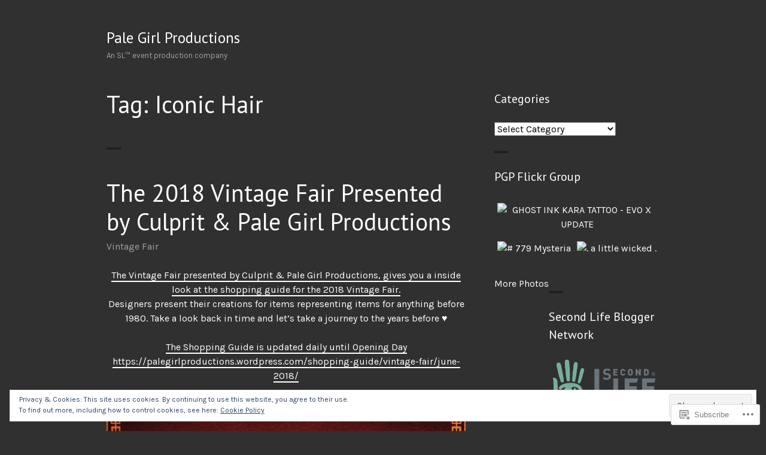

--- FILE ---
content_type: text/html; charset=UTF-8
request_url: https://palegirlproductions.wordpress.com/tag/iconic-hair/
body_size: 22903
content:
<!DOCTYPE html>
<html lang="en">
<head>
<meta charset="UTF-8">
<meta name="viewport" content="width=device-width, initial-scale=1">
<link rel="profile" href="http://gmpg.org/xfn/11">
<link rel="pingback" href="https://palegirlproductions.wordpress.com/xmlrpc.php">

<title>Iconic Hair &#8211; Pale Girl Productions</title>
<script type="text/javascript">
  WebFontConfig = {"google":{"families":["PT+Sans:r:latin,latin-ext"]},"api_url":"https:\/\/fonts-api.wp.com\/css"};
  (function() {
    var wf = document.createElement('script');
    wf.src = '/wp-content/plugins/custom-fonts/js/webfont.js';
    wf.type = 'text/javascript';
    wf.async = 'true';
    var s = document.getElementsByTagName('script')[0];
    s.parentNode.insertBefore(wf, s);
	})();
</script><style id="jetpack-custom-fonts-css">.wf-active .site-title, .wf-active h1, .wf-active h2:not([class^="gr_custom_header"]), .wf-active h3:not(.sd-title), .wf-active h4, .wf-active h5, .wf-active h6{font-family:"PT Sans",sans-serif;font-weight:400;font-style:normal}.wf-active .entry-title, .wf-active .page-title, .wf-active h1{font-style:normal;font-weight:400}.wf-active h2:not([class^="gr_custom_header"]){font-style:normal;font-weight:400}.wf-active .site-title, .wf-active h3:not(.sd-title){font-style:normal;font-weight:400}.wf-active .comment-reply-title, .wf-active .comments-title, .wf-active .no-comments, .wf-active .widget-title, .wf-active .widgettitle, .wf-active h4{font-style:normal;font-weight:400}.wf-active .comment-reply-title small, .wf-active h5{font-style:normal;font-weight:400}.wf-active h6{font-style:normal;font-weight:400}.wf-active .page-header span{font-style:normal;font-weight:400}.wf-active .no-comments{font-weight:400;font-style:normal}.wf-active .comment-reply-title small{font-weight:400;font-style:normal}.wf-active .project-info .entry-title{font-style:normal;font-weight:400}.wf-active .hentry div#jp-relatedposts h3.jp-relatedposts-headline{font-weight:400;font-style:normal}.wf-active .widget_jetpack_display_posts_widget .jetpack-display-remote-posts h4{font-style:normal;font-weight:400}.wf-active .widget_jetpack_display_posts_widget .jetpack-display-remote-posts h4 a{font-weight:400;font-style:normal}</style>
<meta name='robots' content='max-image-preview:large' />
<link rel='dns-prefetch' href='//s0.wp.com' />
<link rel='dns-prefetch' href='//fonts-api.wp.com' />
<link rel='dns-prefetch' href='//af.pubmine.com' />
<link rel="alternate" type="application/rss+xml" title="Pale Girl Productions &raquo; Feed" href="https://palegirlproductions.wordpress.com/feed/" />
<link rel="alternate" type="application/rss+xml" title="Pale Girl Productions &raquo; Comments Feed" href="https://palegirlproductions.wordpress.com/comments/feed/" />
<link rel="alternate" type="application/rss+xml" title="Pale Girl Productions &raquo; Iconic Hair Tag Feed" href="https://palegirlproductions.wordpress.com/tag/iconic-hair/feed/" />
	<script type="text/javascript">
		/* <![CDATA[ */
		function addLoadEvent(func) {
			var oldonload = window.onload;
			if (typeof window.onload != 'function') {
				window.onload = func;
			} else {
				window.onload = function () {
					oldonload();
					func();
				}
			}
		}
		/* ]]> */
	</script>
	<link crossorigin='anonymous' rel='stylesheet' id='all-css-0-1' href='/wp-content/mu-plugins/widgets/eu-cookie-law/templates/style.css?m=1642463000i&cssminify=yes' type='text/css' media='all' />
<style id='wp-emoji-styles-inline-css'>

	img.wp-smiley, img.emoji {
		display: inline !important;
		border: none !important;
		box-shadow: none !important;
		height: 1em !important;
		width: 1em !important;
		margin: 0 0.07em !important;
		vertical-align: -0.1em !important;
		background: none !important;
		padding: 0 !important;
	}
/*# sourceURL=wp-emoji-styles-inline-css */
</style>
<link crossorigin='anonymous' rel='stylesheet' id='all-css-2-1' href='/wp-content/plugins/gutenberg-core/v22.2.0/build/styles/block-library/style.css?m=1764855221i&cssminify=yes' type='text/css' media='all' />
<style id='wp-block-library-inline-css'>
.has-text-align-justify {
	text-align:justify;
}
.has-text-align-justify{text-align:justify;}

/*# sourceURL=wp-block-library-inline-css */
</style><style id='global-styles-inline-css'>
:root{--wp--preset--aspect-ratio--square: 1;--wp--preset--aspect-ratio--4-3: 4/3;--wp--preset--aspect-ratio--3-4: 3/4;--wp--preset--aspect-ratio--3-2: 3/2;--wp--preset--aspect-ratio--2-3: 2/3;--wp--preset--aspect-ratio--16-9: 16/9;--wp--preset--aspect-ratio--9-16: 9/16;--wp--preset--color--black: #000000;--wp--preset--color--cyan-bluish-gray: #abb8c3;--wp--preset--color--white: #ffffff;--wp--preset--color--pale-pink: #f78da7;--wp--preset--color--vivid-red: #cf2e2e;--wp--preset--color--luminous-vivid-orange: #ff6900;--wp--preset--color--luminous-vivid-amber: #fcb900;--wp--preset--color--light-green-cyan: #7bdcb5;--wp--preset--color--vivid-green-cyan: #00d084;--wp--preset--color--pale-cyan-blue: #8ed1fc;--wp--preset--color--vivid-cyan-blue: #0693e3;--wp--preset--color--vivid-purple: #9b51e0;--wp--preset--gradient--vivid-cyan-blue-to-vivid-purple: linear-gradient(135deg,rgb(6,147,227) 0%,rgb(155,81,224) 100%);--wp--preset--gradient--light-green-cyan-to-vivid-green-cyan: linear-gradient(135deg,rgb(122,220,180) 0%,rgb(0,208,130) 100%);--wp--preset--gradient--luminous-vivid-amber-to-luminous-vivid-orange: linear-gradient(135deg,rgb(252,185,0) 0%,rgb(255,105,0) 100%);--wp--preset--gradient--luminous-vivid-orange-to-vivid-red: linear-gradient(135deg,rgb(255,105,0) 0%,rgb(207,46,46) 100%);--wp--preset--gradient--very-light-gray-to-cyan-bluish-gray: linear-gradient(135deg,rgb(238,238,238) 0%,rgb(169,184,195) 100%);--wp--preset--gradient--cool-to-warm-spectrum: linear-gradient(135deg,rgb(74,234,220) 0%,rgb(151,120,209) 20%,rgb(207,42,186) 40%,rgb(238,44,130) 60%,rgb(251,105,98) 80%,rgb(254,248,76) 100%);--wp--preset--gradient--blush-light-purple: linear-gradient(135deg,rgb(255,206,236) 0%,rgb(152,150,240) 100%);--wp--preset--gradient--blush-bordeaux: linear-gradient(135deg,rgb(254,205,165) 0%,rgb(254,45,45) 50%,rgb(107,0,62) 100%);--wp--preset--gradient--luminous-dusk: linear-gradient(135deg,rgb(255,203,112) 0%,rgb(199,81,192) 50%,rgb(65,88,208) 100%);--wp--preset--gradient--pale-ocean: linear-gradient(135deg,rgb(255,245,203) 0%,rgb(182,227,212) 50%,rgb(51,167,181) 100%);--wp--preset--gradient--electric-grass: linear-gradient(135deg,rgb(202,248,128) 0%,rgb(113,206,126) 100%);--wp--preset--gradient--midnight: linear-gradient(135deg,rgb(2,3,129) 0%,rgb(40,116,252) 100%);--wp--preset--font-size--small: 13px;--wp--preset--font-size--medium: 20px;--wp--preset--font-size--large: 36px;--wp--preset--font-size--x-large: 42px;--wp--preset--font-family--albert-sans: 'Albert Sans', sans-serif;--wp--preset--font-family--alegreya: Alegreya, serif;--wp--preset--font-family--arvo: Arvo, serif;--wp--preset--font-family--bodoni-moda: 'Bodoni Moda', serif;--wp--preset--font-family--bricolage-grotesque: 'Bricolage Grotesque', sans-serif;--wp--preset--font-family--cabin: Cabin, sans-serif;--wp--preset--font-family--chivo: Chivo, sans-serif;--wp--preset--font-family--commissioner: Commissioner, sans-serif;--wp--preset--font-family--cormorant: Cormorant, serif;--wp--preset--font-family--courier-prime: 'Courier Prime', monospace;--wp--preset--font-family--crimson-pro: 'Crimson Pro', serif;--wp--preset--font-family--dm-mono: 'DM Mono', monospace;--wp--preset--font-family--dm-sans: 'DM Sans', sans-serif;--wp--preset--font-family--dm-serif-display: 'DM Serif Display', serif;--wp--preset--font-family--domine: Domine, serif;--wp--preset--font-family--eb-garamond: 'EB Garamond', serif;--wp--preset--font-family--epilogue: Epilogue, sans-serif;--wp--preset--font-family--fahkwang: Fahkwang, sans-serif;--wp--preset--font-family--figtree: Figtree, sans-serif;--wp--preset--font-family--fira-sans: 'Fira Sans', sans-serif;--wp--preset--font-family--fjalla-one: 'Fjalla One', sans-serif;--wp--preset--font-family--fraunces: Fraunces, serif;--wp--preset--font-family--gabarito: Gabarito, system-ui;--wp--preset--font-family--ibm-plex-mono: 'IBM Plex Mono', monospace;--wp--preset--font-family--ibm-plex-sans: 'IBM Plex Sans', sans-serif;--wp--preset--font-family--ibarra-real-nova: 'Ibarra Real Nova', serif;--wp--preset--font-family--instrument-serif: 'Instrument Serif', serif;--wp--preset--font-family--inter: Inter, sans-serif;--wp--preset--font-family--josefin-sans: 'Josefin Sans', sans-serif;--wp--preset--font-family--jost: Jost, sans-serif;--wp--preset--font-family--libre-baskerville: 'Libre Baskerville', serif;--wp--preset--font-family--libre-franklin: 'Libre Franklin', sans-serif;--wp--preset--font-family--literata: Literata, serif;--wp--preset--font-family--lora: Lora, serif;--wp--preset--font-family--merriweather: Merriweather, serif;--wp--preset--font-family--montserrat: Montserrat, sans-serif;--wp--preset--font-family--newsreader: Newsreader, serif;--wp--preset--font-family--noto-sans-mono: 'Noto Sans Mono', sans-serif;--wp--preset--font-family--nunito: Nunito, sans-serif;--wp--preset--font-family--open-sans: 'Open Sans', sans-serif;--wp--preset--font-family--overpass: Overpass, sans-serif;--wp--preset--font-family--pt-serif: 'PT Serif', serif;--wp--preset--font-family--petrona: Petrona, serif;--wp--preset--font-family--piazzolla: Piazzolla, serif;--wp--preset--font-family--playfair-display: 'Playfair Display', serif;--wp--preset--font-family--plus-jakarta-sans: 'Plus Jakarta Sans', sans-serif;--wp--preset--font-family--poppins: Poppins, sans-serif;--wp--preset--font-family--raleway: Raleway, sans-serif;--wp--preset--font-family--roboto: Roboto, sans-serif;--wp--preset--font-family--roboto-slab: 'Roboto Slab', serif;--wp--preset--font-family--rubik: Rubik, sans-serif;--wp--preset--font-family--rufina: Rufina, serif;--wp--preset--font-family--sora: Sora, sans-serif;--wp--preset--font-family--source-sans-3: 'Source Sans 3', sans-serif;--wp--preset--font-family--source-serif-4: 'Source Serif 4', serif;--wp--preset--font-family--space-mono: 'Space Mono', monospace;--wp--preset--font-family--syne: Syne, sans-serif;--wp--preset--font-family--texturina: Texturina, serif;--wp--preset--font-family--urbanist: Urbanist, sans-serif;--wp--preset--font-family--work-sans: 'Work Sans', sans-serif;--wp--preset--spacing--20: 0.44rem;--wp--preset--spacing--30: 0.67rem;--wp--preset--spacing--40: 1rem;--wp--preset--spacing--50: 1.5rem;--wp--preset--spacing--60: 2.25rem;--wp--preset--spacing--70: 3.38rem;--wp--preset--spacing--80: 5.06rem;--wp--preset--shadow--natural: 6px 6px 9px rgba(0, 0, 0, 0.2);--wp--preset--shadow--deep: 12px 12px 50px rgba(0, 0, 0, 0.4);--wp--preset--shadow--sharp: 6px 6px 0px rgba(0, 0, 0, 0.2);--wp--preset--shadow--outlined: 6px 6px 0px -3px rgb(255, 255, 255), 6px 6px rgb(0, 0, 0);--wp--preset--shadow--crisp: 6px 6px 0px rgb(0, 0, 0);}:where(.is-layout-flex){gap: 0.5em;}:where(.is-layout-grid){gap: 0.5em;}body .is-layout-flex{display: flex;}.is-layout-flex{flex-wrap: wrap;align-items: center;}.is-layout-flex > :is(*, div){margin: 0;}body .is-layout-grid{display: grid;}.is-layout-grid > :is(*, div){margin: 0;}:where(.wp-block-columns.is-layout-flex){gap: 2em;}:where(.wp-block-columns.is-layout-grid){gap: 2em;}:where(.wp-block-post-template.is-layout-flex){gap: 1.25em;}:where(.wp-block-post-template.is-layout-grid){gap: 1.25em;}.has-black-color{color: var(--wp--preset--color--black) !important;}.has-cyan-bluish-gray-color{color: var(--wp--preset--color--cyan-bluish-gray) !important;}.has-white-color{color: var(--wp--preset--color--white) !important;}.has-pale-pink-color{color: var(--wp--preset--color--pale-pink) !important;}.has-vivid-red-color{color: var(--wp--preset--color--vivid-red) !important;}.has-luminous-vivid-orange-color{color: var(--wp--preset--color--luminous-vivid-orange) !important;}.has-luminous-vivid-amber-color{color: var(--wp--preset--color--luminous-vivid-amber) !important;}.has-light-green-cyan-color{color: var(--wp--preset--color--light-green-cyan) !important;}.has-vivid-green-cyan-color{color: var(--wp--preset--color--vivid-green-cyan) !important;}.has-pale-cyan-blue-color{color: var(--wp--preset--color--pale-cyan-blue) !important;}.has-vivid-cyan-blue-color{color: var(--wp--preset--color--vivid-cyan-blue) !important;}.has-vivid-purple-color{color: var(--wp--preset--color--vivid-purple) !important;}.has-black-background-color{background-color: var(--wp--preset--color--black) !important;}.has-cyan-bluish-gray-background-color{background-color: var(--wp--preset--color--cyan-bluish-gray) !important;}.has-white-background-color{background-color: var(--wp--preset--color--white) !important;}.has-pale-pink-background-color{background-color: var(--wp--preset--color--pale-pink) !important;}.has-vivid-red-background-color{background-color: var(--wp--preset--color--vivid-red) !important;}.has-luminous-vivid-orange-background-color{background-color: var(--wp--preset--color--luminous-vivid-orange) !important;}.has-luminous-vivid-amber-background-color{background-color: var(--wp--preset--color--luminous-vivid-amber) !important;}.has-light-green-cyan-background-color{background-color: var(--wp--preset--color--light-green-cyan) !important;}.has-vivid-green-cyan-background-color{background-color: var(--wp--preset--color--vivid-green-cyan) !important;}.has-pale-cyan-blue-background-color{background-color: var(--wp--preset--color--pale-cyan-blue) !important;}.has-vivid-cyan-blue-background-color{background-color: var(--wp--preset--color--vivid-cyan-blue) !important;}.has-vivid-purple-background-color{background-color: var(--wp--preset--color--vivid-purple) !important;}.has-black-border-color{border-color: var(--wp--preset--color--black) !important;}.has-cyan-bluish-gray-border-color{border-color: var(--wp--preset--color--cyan-bluish-gray) !important;}.has-white-border-color{border-color: var(--wp--preset--color--white) !important;}.has-pale-pink-border-color{border-color: var(--wp--preset--color--pale-pink) !important;}.has-vivid-red-border-color{border-color: var(--wp--preset--color--vivid-red) !important;}.has-luminous-vivid-orange-border-color{border-color: var(--wp--preset--color--luminous-vivid-orange) !important;}.has-luminous-vivid-amber-border-color{border-color: var(--wp--preset--color--luminous-vivid-amber) !important;}.has-light-green-cyan-border-color{border-color: var(--wp--preset--color--light-green-cyan) !important;}.has-vivid-green-cyan-border-color{border-color: var(--wp--preset--color--vivid-green-cyan) !important;}.has-pale-cyan-blue-border-color{border-color: var(--wp--preset--color--pale-cyan-blue) !important;}.has-vivid-cyan-blue-border-color{border-color: var(--wp--preset--color--vivid-cyan-blue) !important;}.has-vivid-purple-border-color{border-color: var(--wp--preset--color--vivid-purple) !important;}.has-vivid-cyan-blue-to-vivid-purple-gradient-background{background: var(--wp--preset--gradient--vivid-cyan-blue-to-vivid-purple) !important;}.has-light-green-cyan-to-vivid-green-cyan-gradient-background{background: var(--wp--preset--gradient--light-green-cyan-to-vivid-green-cyan) !important;}.has-luminous-vivid-amber-to-luminous-vivid-orange-gradient-background{background: var(--wp--preset--gradient--luminous-vivid-amber-to-luminous-vivid-orange) !important;}.has-luminous-vivid-orange-to-vivid-red-gradient-background{background: var(--wp--preset--gradient--luminous-vivid-orange-to-vivid-red) !important;}.has-very-light-gray-to-cyan-bluish-gray-gradient-background{background: var(--wp--preset--gradient--very-light-gray-to-cyan-bluish-gray) !important;}.has-cool-to-warm-spectrum-gradient-background{background: var(--wp--preset--gradient--cool-to-warm-spectrum) !important;}.has-blush-light-purple-gradient-background{background: var(--wp--preset--gradient--blush-light-purple) !important;}.has-blush-bordeaux-gradient-background{background: var(--wp--preset--gradient--blush-bordeaux) !important;}.has-luminous-dusk-gradient-background{background: var(--wp--preset--gradient--luminous-dusk) !important;}.has-pale-ocean-gradient-background{background: var(--wp--preset--gradient--pale-ocean) !important;}.has-electric-grass-gradient-background{background: var(--wp--preset--gradient--electric-grass) !important;}.has-midnight-gradient-background{background: var(--wp--preset--gradient--midnight) !important;}.has-small-font-size{font-size: var(--wp--preset--font-size--small) !important;}.has-medium-font-size{font-size: var(--wp--preset--font-size--medium) !important;}.has-large-font-size{font-size: var(--wp--preset--font-size--large) !important;}.has-x-large-font-size{font-size: var(--wp--preset--font-size--x-large) !important;}.has-albert-sans-font-family{font-family: var(--wp--preset--font-family--albert-sans) !important;}.has-alegreya-font-family{font-family: var(--wp--preset--font-family--alegreya) !important;}.has-arvo-font-family{font-family: var(--wp--preset--font-family--arvo) !important;}.has-bodoni-moda-font-family{font-family: var(--wp--preset--font-family--bodoni-moda) !important;}.has-bricolage-grotesque-font-family{font-family: var(--wp--preset--font-family--bricolage-grotesque) !important;}.has-cabin-font-family{font-family: var(--wp--preset--font-family--cabin) !important;}.has-chivo-font-family{font-family: var(--wp--preset--font-family--chivo) !important;}.has-commissioner-font-family{font-family: var(--wp--preset--font-family--commissioner) !important;}.has-cormorant-font-family{font-family: var(--wp--preset--font-family--cormorant) !important;}.has-courier-prime-font-family{font-family: var(--wp--preset--font-family--courier-prime) !important;}.has-crimson-pro-font-family{font-family: var(--wp--preset--font-family--crimson-pro) !important;}.has-dm-mono-font-family{font-family: var(--wp--preset--font-family--dm-mono) !important;}.has-dm-sans-font-family{font-family: var(--wp--preset--font-family--dm-sans) !important;}.has-dm-serif-display-font-family{font-family: var(--wp--preset--font-family--dm-serif-display) !important;}.has-domine-font-family{font-family: var(--wp--preset--font-family--domine) !important;}.has-eb-garamond-font-family{font-family: var(--wp--preset--font-family--eb-garamond) !important;}.has-epilogue-font-family{font-family: var(--wp--preset--font-family--epilogue) !important;}.has-fahkwang-font-family{font-family: var(--wp--preset--font-family--fahkwang) !important;}.has-figtree-font-family{font-family: var(--wp--preset--font-family--figtree) !important;}.has-fira-sans-font-family{font-family: var(--wp--preset--font-family--fira-sans) !important;}.has-fjalla-one-font-family{font-family: var(--wp--preset--font-family--fjalla-one) !important;}.has-fraunces-font-family{font-family: var(--wp--preset--font-family--fraunces) !important;}.has-gabarito-font-family{font-family: var(--wp--preset--font-family--gabarito) !important;}.has-ibm-plex-mono-font-family{font-family: var(--wp--preset--font-family--ibm-plex-mono) !important;}.has-ibm-plex-sans-font-family{font-family: var(--wp--preset--font-family--ibm-plex-sans) !important;}.has-ibarra-real-nova-font-family{font-family: var(--wp--preset--font-family--ibarra-real-nova) !important;}.has-instrument-serif-font-family{font-family: var(--wp--preset--font-family--instrument-serif) !important;}.has-inter-font-family{font-family: var(--wp--preset--font-family--inter) !important;}.has-josefin-sans-font-family{font-family: var(--wp--preset--font-family--josefin-sans) !important;}.has-jost-font-family{font-family: var(--wp--preset--font-family--jost) !important;}.has-libre-baskerville-font-family{font-family: var(--wp--preset--font-family--libre-baskerville) !important;}.has-libre-franklin-font-family{font-family: var(--wp--preset--font-family--libre-franklin) !important;}.has-literata-font-family{font-family: var(--wp--preset--font-family--literata) !important;}.has-lora-font-family{font-family: var(--wp--preset--font-family--lora) !important;}.has-merriweather-font-family{font-family: var(--wp--preset--font-family--merriweather) !important;}.has-montserrat-font-family{font-family: var(--wp--preset--font-family--montserrat) !important;}.has-newsreader-font-family{font-family: var(--wp--preset--font-family--newsreader) !important;}.has-noto-sans-mono-font-family{font-family: var(--wp--preset--font-family--noto-sans-mono) !important;}.has-nunito-font-family{font-family: var(--wp--preset--font-family--nunito) !important;}.has-open-sans-font-family{font-family: var(--wp--preset--font-family--open-sans) !important;}.has-overpass-font-family{font-family: var(--wp--preset--font-family--overpass) !important;}.has-pt-serif-font-family{font-family: var(--wp--preset--font-family--pt-serif) !important;}.has-petrona-font-family{font-family: var(--wp--preset--font-family--petrona) !important;}.has-piazzolla-font-family{font-family: var(--wp--preset--font-family--piazzolla) !important;}.has-playfair-display-font-family{font-family: var(--wp--preset--font-family--playfair-display) !important;}.has-plus-jakarta-sans-font-family{font-family: var(--wp--preset--font-family--plus-jakarta-sans) !important;}.has-poppins-font-family{font-family: var(--wp--preset--font-family--poppins) !important;}.has-raleway-font-family{font-family: var(--wp--preset--font-family--raleway) !important;}.has-roboto-font-family{font-family: var(--wp--preset--font-family--roboto) !important;}.has-roboto-slab-font-family{font-family: var(--wp--preset--font-family--roboto-slab) !important;}.has-rubik-font-family{font-family: var(--wp--preset--font-family--rubik) !important;}.has-rufina-font-family{font-family: var(--wp--preset--font-family--rufina) !important;}.has-sora-font-family{font-family: var(--wp--preset--font-family--sora) !important;}.has-source-sans-3-font-family{font-family: var(--wp--preset--font-family--source-sans-3) !important;}.has-source-serif-4-font-family{font-family: var(--wp--preset--font-family--source-serif-4) !important;}.has-space-mono-font-family{font-family: var(--wp--preset--font-family--space-mono) !important;}.has-syne-font-family{font-family: var(--wp--preset--font-family--syne) !important;}.has-texturina-font-family{font-family: var(--wp--preset--font-family--texturina) !important;}.has-urbanist-font-family{font-family: var(--wp--preset--font-family--urbanist) !important;}.has-work-sans-font-family{font-family: var(--wp--preset--font-family--work-sans) !important;}
/*# sourceURL=global-styles-inline-css */
</style>

<style id='classic-theme-styles-inline-css'>
/*! This file is auto-generated */
.wp-block-button__link{color:#fff;background-color:#32373c;border-radius:9999px;box-shadow:none;text-decoration:none;padding:calc(.667em + 2px) calc(1.333em + 2px);font-size:1.125em}.wp-block-file__button{background:#32373c;color:#fff;text-decoration:none}
/*# sourceURL=/wp-includes/css/classic-themes.min.css */
</style>
<link crossorigin='anonymous' rel='stylesheet' id='all-css-4-1' href='/_static/??-eJx9jEEOAiEQBD/kQECjeDC+ZWEnijIwYWA3/l72op689KFTVXplCCU3zE1z6reYRYfiUwlP0VYZpwxIJE4IFRd10HOU9iFA2iuhCiI7/ROiDt9WxfETT20jCOc4YUIa2D9t5eGA91xRBMZS7ATtPkTZvCtdzNEZt7f2fHq8Afl7R7w=&cssminify=yes' type='text/css' media='all' />
<link rel='stylesheet' id='orvis-fonts-css' href='https://fonts-api.wp.com/css?family=Karla%3A400%2C700%2C400italic%2C700italic&#038;subset=latin%2Clatin-ext' media='all' />
<link crossorigin='anonymous' rel='stylesheet' id='all-css-6-1' href='/_static/??-eJx9jUsOwjAMBS9EsKogPgvEWVrjBkMSR3HSiNtTxKYI0d0baUYPWjIosVAsUG4USCHVASRPrKDl6WmLqhtY0zjiRzUtoYSfIFSTfHUcFRpfHRWF0TM+8p+DhZ9p8OLm6WC2FrgWORLjBfvCEr/AjL7n/E4v4dwddt3+ZK093l+0XWFR&cssminify=yes' type='text/css' media='all' />
<link crossorigin='anonymous' rel='stylesheet' id='print-css-7-1' href='/wp-content/mu-plugins/global-print/global-print.css?m=1465851035i&cssminify=yes' type='text/css' media='print' />
<style id='jetpack-global-styles-frontend-style-inline-css'>
:root { --font-headings: unset; --font-base: unset; --font-headings-default: -apple-system,BlinkMacSystemFont,"Segoe UI",Roboto,Oxygen-Sans,Ubuntu,Cantarell,"Helvetica Neue",sans-serif; --font-base-default: -apple-system,BlinkMacSystemFont,"Segoe UI",Roboto,Oxygen-Sans,Ubuntu,Cantarell,"Helvetica Neue",sans-serif;}
/*# sourceURL=jetpack-global-styles-frontend-style-inline-css */
</style>
<link crossorigin='anonymous' rel='stylesheet' id='all-css-10-1' href='/wp-content/themes/h4/global.css?m=1420737423i&cssminify=yes' type='text/css' media='all' />
<script type="text/javascript" id="wpcom-actionbar-placeholder-js-extra">
/* <![CDATA[ */
var actionbardata = {"siteID":"68848698","postID":"0","siteURL":"https://palegirlproductions.wordpress.com","xhrURL":"https://palegirlproductions.wordpress.com/wp-admin/admin-ajax.php","nonce":"bace8c0cd9","isLoggedIn":"","statusMessage":"","subsEmailDefault":"instantly","proxyScriptUrl":"https://s0.wp.com/wp-content/js/wpcom-proxy-request.js?m=1513050504i&amp;ver=20211021","i18n":{"followedText":"New posts from this site will now appear in your \u003Ca href=\"https://wordpress.com/reader\"\u003EReader\u003C/a\u003E","foldBar":"Collapse this bar","unfoldBar":"Expand this bar","shortLinkCopied":"Shortlink copied to clipboard."}};
//# sourceURL=wpcom-actionbar-placeholder-js-extra
/* ]]> */
</script>
<script type="text/javascript" id="jetpack-mu-wpcom-settings-js-before">
/* <![CDATA[ */
var JETPACK_MU_WPCOM_SETTINGS = {"assetsUrl":"https://s0.wp.com/wp-content/mu-plugins/jetpack-mu-wpcom-plugin/moon/jetpack_vendor/automattic/jetpack-mu-wpcom/src/build/"};
//# sourceURL=jetpack-mu-wpcom-settings-js-before
/* ]]> */
</script>
<script crossorigin='anonymous' type='text/javascript'  src='/_static/??-eJyFjcsOwiAQRX/I6dSa+lgYvwWBEAgMOAPW/n3bqIk7V2dxT87FqYDOVC1VDIIcKxTOr7kLssN186RjM1a2MTya5fmDLnn6K0HyjlW1v/L37R6zgxKb8yQ4ZTbKCOioRN4hnQo+hw1AmcCZwmvilq7709CPh/54voQFmNpFWg=='></script>
<script type="text/javascript" id="rlt-proxy-js-after">
/* <![CDATA[ */
	rltInitialize( {"token":null,"iframeOrigins":["https:\/\/widgets.wp.com"]} );
//# sourceURL=rlt-proxy-js-after
/* ]]> */
</script>
<link rel="EditURI" type="application/rsd+xml" title="RSD" href="https://palegirlproductions.wordpress.com/xmlrpc.php?rsd" />
<meta name="generator" content="WordPress.com" />

<!-- Jetpack Open Graph Tags -->
<meta property="og:type" content="website" />
<meta property="og:title" content="Iconic Hair &#8211; Pale Girl Productions" />
<meta property="og:url" content="https://palegirlproductions.wordpress.com/tag/iconic-hair/" />
<meta property="og:site_name" content="Pale Girl Productions" />
<meta property="og:image" content="https://palegirlproductions.wordpress.com/wp-content/uploads/2019/10/cropped-pgp-logo-9.jpg?w=200" />
<meta property="og:image:width" content="200" />
<meta property="og:image:height" content="200" />
<meta property="og:image:alt" content="" />
<meta property="og:locale" content="en_US" />
<meta property="fb:app_id" content="249643311490" />

<!-- End Jetpack Open Graph Tags -->
<link rel='openid.server' href='https://palegirlproductions.wordpress.com/?openidserver=1' />
<link rel='openid.delegate' href='https://palegirlproductions.wordpress.com/' />
<link rel="search" type="application/opensearchdescription+xml" href="https://palegirlproductions.wordpress.com/osd.xml" title="Pale Girl Productions" />
<link rel="search" type="application/opensearchdescription+xml" href="https://s1.wp.com/opensearch.xml" title="WordPress.com" />
<meta name="description" content="Posts about Iconic Hair written by punky von bruiser" />
<script type="text/javascript">
/* <![CDATA[ */
var wa_client = {}; wa_client.cmd = []; wa_client.config = { 'blog_id': 68848698, 'blog_language': 'en', 'is_wordads': false, 'hosting_type': 0, 'afp_account_id': null, 'afp_host_id': 5038568878849053, 'theme': 'pub/orvis', '_': { 'title': 'Advertisement', 'privacy_settings': 'Privacy Settings' }, 'formats': [ 'belowpost', 'bottom_sticky', 'sidebar_sticky_right', 'sidebar', 'gutenberg_rectangle', 'gutenberg_leaderboard', 'gutenberg_mobile_leaderboard', 'gutenberg_skyscraper' ] };
/* ]]> */
</script>
		<script type="text/javascript">

			window.doNotSellCallback = function() {

				var linkElements = [
					'a[href="https://wordpress.com/?ref=footer_blog"]',
					'a[href="https://wordpress.com/?ref=footer_website"]',
					'a[href="https://wordpress.com/?ref=vertical_footer"]',
					'a[href^="https://wordpress.com/?ref=footer_segment_"]',
				].join(',');

				var dnsLink = document.createElement( 'a' );
				dnsLink.href = 'https://wordpress.com/advertising-program-optout/';
				dnsLink.classList.add( 'do-not-sell-link' );
				dnsLink.rel = 'nofollow';
				dnsLink.style.marginLeft = '0.5em';
				dnsLink.textContent = 'Do Not Sell or Share My Personal Information';

				var creditLinks = document.querySelectorAll( linkElements );

				if ( 0 === creditLinks.length ) {
					return false;
				}

				Array.prototype.forEach.call( creditLinks, function( el ) {
					el.insertAdjacentElement( 'afterend', dnsLink );
				});

				return true;
			};

		</script>
		<link rel="icon" href="https://palegirlproductions.wordpress.com/wp-content/uploads/2019/10/cropped-pgp-logo-9.jpg?w=32" sizes="32x32" />
<link rel="icon" href="https://palegirlproductions.wordpress.com/wp-content/uploads/2019/10/cropped-pgp-logo-9.jpg?w=192" sizes="192x192" />
<link rel="apple-touch-icon" href="https://palegirlproductions.wordpress.com/wp-content/uploads/2019/10/cropped-pgp-logo-9.jpg?w=180" />
<meta name="msapplication-TileImage" content="https://palegirlproductions.wordpress.com/wp-content/uploads/2019/10/cropped-pgp-logo-9.jpg?w=270" />
<script type="text/javascript">
	window.google_analytics_uacct = "UA-52447-2";
</script>

<script type="text/javascript">
	var _gaq = _gaq || [];
	_gaq.push(['_setAccount', 'UA-52447-2']);
	_gaq.push(['_gat._anonymizeIp']);
	_gaq.push(['_setDomainName', 'wordpress.com']);
	_gaq.push(['_initData']);
	_gaq.push(['_trackPageview']);

	(function() {
		var ga = document.createElement('script'); ga.type = 'text/javascript'; ga.async = true;
		ga.src = ('https:' == document.location.protocol ? 'https://ssl' : 'http://www') + '.google-analytics.com/ga.js';
		(document.getElementsByTagName('head')[0] || document.getElementsByTagName('body')[0]).appendChild(ga);
	})();
</script>
<link crossorigin='anonymous' rel='stylesheet' id='all-css-0-3' href='/_static/??-eJyNjMEKgzAQBX9Ifdha9CJ+StF1KdFkN7gJ+X0RbM89zjAMSqxJJbEkhFxHnz9ODBunONN+M4Kq4O2EsHil3WDFRT4aMqvw/yHomj0baD40G/tf9BXXcApj27+ej6Hr2247ASkBO20=&cssminify=yes' type='text/css' media='all' />
</head>

<body class="archive tag tag-iconic-hair tag-44804613 wp-theme-puborvis customizer-styles-applied group-blog jetpack-reblog-enabled">
<div id="page" class="hfeed site">
	<a class="skip-link screen-reader-text" href="#content">Skip to content</a>

	<header id="masthead" class="site-header" role="banner">
		<div class="site-header-wrapper">
			<div class="site-branding">
				
									<p class="site-title"><a href="https://palegirlproductions.wordpress.com/" rel="home">Pale Girl Productions</a></p>
								<p class="site-description">An SL™ event production company</p>
			</div><!-- .site-branding -->

					</div><!-- .site-header-wrapper -->

			</header><!-- #masthead -->

	<div id="content" class="site-content">
	<div id="primary" class="content-area">
		<main id="main" class="site-main" role="main">

		
			<header class="page-header">
				<h1 class="page-title">Tag: <span>Iconic Hair</span></h1>			</header><!-- .page-header -->

			
								
					
<article id="post-4419" class="post-4419 post type-post status-publish format-standard hentry category-vintage-fair tag-1-hundred tag-adam-n-eve tag-also-known-as tag-arte tag-ascendant tag-avenge tag-bee-designs tag-belle-epoque tag-belle-poses tag-beo tag-bliensen-mai-tai tag-boutique-187 tag-breathe tag-cae tag-candy-crunchers tag-canimal tag-carol-g tag-carol-g-tattoo tag-cazimi tag-cg-shapes-lychee tag-chimia tag-circa-living tag-clever-language tag-culprit tag-curious-kitties tag-dappa tag-dark-passions tag-dazzle-event tag-deluxe-body-factory tag-dollfactory tag-dreamcatcher tag-dselles tag-eclectica tag-elikatira tag-ella tag-elle-boutique tag-enchante tag-endless-pain-tattoo tag-entice tag-epoch tag-ersch tag-euphoric tag-exile tag-fanavatar-and-moonstruck tag-figure-8 tag-fin tag-focus-poses tag-g-d tag-g-field tag-gawk tag-ghee tag-gingerfish tag-glitzz tag-glutz tag-go-see tag-goth1c0 tag-hello-dave tag-iconic-hair tag-identity-body-shop tag-image-essentials tag-inevitable-madness tag-it tag-ivory-rose tag-jackalope tag-justice tag-kaerri tag-kaithleens tag-kei-spot tag-kyoko-couture tag-la-perla tag-leluck tag-lenore tag-les-sucreries-de-fairy tag-letituier tag-lilos-fit tag-liziaah tag-lock-tuft tag-lx tag-lybra-and-quasi tag-mac tag-macca tag-maraschino tag-mesange tag-meva tag-mila tag-milk-cookies tag-milla-rasmuson tag-mis-chevious tag-mjn tag-mooh tag-mue-prefabs tag-mv tag-mynx-shapes tag-nanika tag-nantra tag-nar-mataru tag-narcisse tag-navzar tag-nd-md tag-neve tag-nexor tag-noctis tag-normandy tag-nx-nardcotix tag-nyne tag-nyu tag-occult tag-ooo-studio tag-pan tag-pichi tag-plastix tag-poema tag-pose-maniacs tag-pumec tag-queenz tag-roawenwood tag-rosary tag-s0ng tag-sass tag-savage-art tag-scandalize tag-secret-poses tag-senzafine tag-serenity-style tag-shanghai tag-shiny-stuffs tag-silence tag-silvan-moon-designs tag-sntch tag-spicy tag-spot-on tag-spyralle tag-stargazer tag-suave-shapes tag-supernatural tag-sys tag-tameless tag-taox tag-the-annex tag-the-half-moon-market tag-the-little-bat tag-this-is-wrong tag-tiny-trinkets tag-tm-creations tag-tukinowaguma tag-vanilla-bae tag-vanity-hair tag-velvet-whip tag-violetility tag-violetta tag-warpaint tag-wiccas-wardrobe tag-wildroots tag-zephyr tag-zibska tag-zk-store tag-zombie-suicide">
	<header class="entry-header">
		
		<h2 class="entry-title"><a href="https://palegirlproductions.wordpress.com/2018/06/05/4419/" rel="bookmark">The 2018 Vintage Fair Presented by Culprit &amp; Pale Girl&nbsp;Productions</a></h2>
		<div class="entry-meta"><span class="cat-links"><a href="https://palegirlproductions.wordpress.com/category/vintage-fair/" rel="category tag">Vintage Fair</a></span></div>	</header><!-- .entry-header -->

	<div class="entry-content">
		<p style="text-align:center;"><a href="https://palegirlproductions.wordpress.com/shopping-guide/vintage-fair/june-2018/">The Vintage Fair presented by Culprit &amp; Pale Girl Productions, gives you a inside look at the shopping guide for the 2018 Vintage Fair.</a><br />
Designers present their creations for items representing items for anything before 1980. Take a look back in time and let&#8217;s take a journey to the years before ♥</p>
<p style="text-align:center;"><a href="https://palegirlproductions.wordpress.com/shopping-guide/vintage-fair/june-2018/">The Shopping Guide is updated daily until Opening Day</a><br />
<a href="https://palegirlproductions.wordpress.com/shopping-guide/vintage-fair/june-2018/">https://palegirlproductions.wordpress.com/shopping-guide/vintage-fair/june-2018/</a></p>
<p style="text-align:center;"><a href="https://palegirlproductions.wordpress.com/wp-content/uploads/2018/05/final_vintage_fair_poster_2018_-_blog.jpg"><img data-attachment-id="4141" data-permalink="https://palegirlproductions.wordpress.com/2018/05/18/vintage-fair-2018-participating-designers/final_vintage_fair_poster_2018_-_blog/" data-orig-file="https://palegirlproductions.wordpress.com/wp-content/uploads/2018/05/final_vintage_fair_poster_2018_-_blog.jpg" data-orig-size="1400,1800" data-comments-opened="1" data-image-meta="{&quot;aperture&quot;:&quot;0&quot;,&quot;credit&quot;:&quot;&quot;,&quot;camera&quot;:&quot;&quot;,&quot;caption&quot;:&quot;&quot;,&quot;created_timestamp&quot;:&quot;0&quot;,&quot;copyright&quot;:&quot;&quot;,&quot;focal_length&quot;:&quot;0&quot;,&quot;iso&quot;:&quot;0&quot;,&quot;shutter_speed&quot;:&quot;0&quot;,&quot;title&quot;:&quot;&quot;,&quot;orientation&quot;:&quot;1&quot;}" data-image-title="FINAL_VINTAGE_FAIR_POSTER_2018_-_BLOG" data-image-description="" data-image-caption="" data-medium-file="https://palegirlproductions.wordpress.com/wp-content/uploads/2018/05/final_vintage_fair_poster_2018_-_blog.jpg?w=233" data-large-file="https://palegirlproductions.wordpress.com/wp-content/uploads/2018/05/final_vintage_fair_poster_2018_-_blog.jpg?w=796" class="aligncenter size-full wp-image-4141" src="https://palegirlproductions.wordpress.com/wp-content/uploads/2018/05/final_vintage_fair_poster_2018_-_blog.jpg?w=924" alt=""   srcset="https://palegirlproductions.wordpress.com/wp-content/uploads/2018/05/final_vintage_fair_poster_2018_-_blog.jpg?w=645&amp;h=829 645w, https://palegirlproductions.wordpress.com/wp-content/uploads/2018/05/final_vintage_fair_poster_2018_-_blog.jpg?w=1290&amp;h=1659 1290w, https://palegirlproductions.wordpress.com/wp-content/uploads/2018/05/final_vintage_fair_poster_2018_-_blog.jpg?w=117&amp;h=150 117w, https://palegirlproductions.wordpress.com/wp-content/uploads/2018/05/final_vintage_fair_poster_2018_-_blog.jpg?w=233&amp;h=300 233w, https://palegirlproductions.wordpress.com/wp-content/uploads/2018/05/final_vintage_fair_poster_2018_-_blog.jpg?w=768&amp;h=987 768w, https://palegirlproductions.wordpress.com/wp-content/uploads/2018/05/final_vintage_fair_poster_2018_-_blog.jpg?w=796&amp;h=1024 796w" sizes="(max-width: 645px) 100vw, 645px" /></a><strong>The Vintage Fair runs from June 8th to June 24th, 2018</strong></p>
			</div><!-- .entry-content -->

	<footer class="entry-footer">
		<span class="posted-on"><a href="https://palegirlproductions.wordpress.com/2018/06/05/4419/" rel="bookmark"><time class="entry-date published" datetime="2018-06-05T23:19:25-07:00">June 5, 2018</time><time class="updated" datetime="2019-03-16T19:22:47-07:00">March 16, 2019</time></a></span><span class="byline"> <span class="author vcard"><a class="url fn n" href="https://palegirlproductions.wordpress.com/author/punkyvonbruiser/">punky von bruiser</a></span></span><span class="tags-links"><a href="https://palegirlproductions.wordpress.com/tag/1-hundred/" rel="tag">1 hundred</a>, <a href="https://palegirlproductions.wordpress.com/tag/adam-n-eve/" rel="tag">Adam N Eve</a>, <a href="https://palegirlproductions.wordpress.com/tag/also-known-as/" rel="tag">Also Known As</a>, <a href="https://palegirlproductions.wordpress.com/tag/arte/" rel="tag">Arte</a>, <a href="https://palegirlproductions.wordpress.com/tag/ascendant/" rel="tag">Ascendant</a>, <a href="https://palegirlproductions.wordpress.com/tag/avenge/" rel="tag">avenge</a>, <a href="https://palegirlproductions.wordpress.com/tag/bee-designs/" rel="tag">Bee Designs</a>, <a href="https://palegirlproductions.wordpress.com/tag/belle-epoque/" rel="tag">Belle Epoque</a>, <a href="https://palegirlproductions.wordpress.com/tag/belle-poses/" rel="tag">Belle Poses</a>, <a href="https://palegirlproductions.wordpress.com/tag/beo/" rel="tag">BEO</a>, <a href="https://palegirlproductions.wordpress.com/tag/bliensen-mai-tai/" rel="tag">Bliensen + Mai Tai</a>, <a href="https://palegirlproductions.wordpress.com/tag/boutique-187/" rel="tag">Boutique #187</a>, <a href="https://palegirlproductions.wordpress.com/tag/breathe/" rel="tag">Breathe</a>, <a href="https://palegirlproductions.wordpress.com/tag/cae/" rel="tag">Cae</a>, <a href="https://palegirlproductions.wordpress.com/tag/candy-crunchers/" rel="tag">Candy Crunchers</a>, <a href="https://palegirlproductions.wordpress.com/tag/canimal/" rel="tag">Canimal</a>, <a href="https://palegirlproductions.wordpress.com/tag/carol-g/" rel="tag">carol g</a>, <a href="https://palegirlproductions.wordpress.com/tag/carol-g-tattoo/" rel="tag">Carol G. Tattoo</a>, <a href="https://palegirlproductions.wordpress.com/tag/cazimi/" rel="tag">Cazimi</a>, <a href="https://palegirlproductions.wordpress.com/tag/cg-shapes-lychee/" rel="tag">CG Shapes &amp; Lychee</a>, <a href="https://palegirlproductions.wordpress.com/tag/chimia/" rel="tag">chimia</a>, <a href="https://palegirlproductions.wordpress.com/tag/circa-living/" rel="tag">Circa Living</a>, <a href="https://palegirlproductions.wordpress.com/tag/clever-language/" rel="tag">Clever Language</a>, <a href="https://palegirlproductions.wordpress.com/tag/culprit/" rel="tag">culprit</a>, <a href="https://palegirlproductions.wordpress.com/tag/curious-kitties/" rel="tag">Curious Kitties</a>, <a href="https://palegirlproductions.wordpress.com/tag/dappa/" rel="tag">DAPPA</a>, <a href="https://palegirlproductions.wordpress.com/tag/dark-passions/" rel="tag">Dark Passions</a>, <a href="https://palegirlproductions.wordpress.com/tag/dazzle-event/" rel="tag">Dazzle Event</a>, <a href="https://palegirlproductions.wordpress.com/tag/deluxe-body-factory/" rel="tag">deluxe body factory</a>, <a href="https://palegirlproductions.wordpress.com/tag/dollfactory/" rel="tag">Dollfactory</a>, <a href="https://palegirlproductions.wordpress.com/tag/dreamcatcher/" rel="tag">Dreamcatcher</a>, <a href="https://palegirlproductions.wordpress.com/tag/dselles/" rel="tag">ds'elles</a>, <a href="https://palegirlproductions.wordpress.com/tag/eclectica/" rel="tag">Eclectica</a>, <a href="https://palegirlproductions.wordpress.com/tag/elikatira/" rel="tag">Elikatira</a>, <a href="https://palegirlproductions.wordpress.com/tag/ella/" rel="tag">Ella</a>, <a href="https://palegirlproductions.wordpress.com/tag/elle-boutique/" rel="tag">Elle Boutique</a>, <a href="https://palegirlproductions.wordpress.com/tag/enchante/" rel="tag">Enchante</a>, <a href="https://palegirlproductions.wordpress.com/tag/endless-pain-tattoo/" rel="tag">Endless Pain Tattoo</a>, <a href="https://palegirlproductions.wordpress.com/tag/entice/" rel="tag">entice</a>, <a href="https://palegirlproductions.wordpress.com/tag/epoch/" rel="tag">epoch</a>, <a href="https://palegirlproductions.wordpress.com/tag/ersch/" rel="tag">ersch</a>, <a href="https://palegirlproductions.wordpress.com/tag/euphoric/" rel="tag">euphoric</a>, <a href="https://palegirlproductions.wordpress.com/tag/exile/" rel="tag">Exile</a>, <a href="https://palegirlproductions.wordpress.com/tag/fanavatar-and-moonstruck/" rel="tag">Fanavatar and Moonstruck</a>, <a href="https://palegirlproductions.wordpress.com/tag/figure-8/" rel="tag">figure 8</a>, <a href="https://palegirlproductions.wordpress.com/tag/fin/" rel="tag">Fin</a>, <a href="https://palegirlproductions.wordpress.com/tag/focus-poses/" rel="tag">Focus Poses</a>, <a href="https://palegirlproductions.wordpress.com/tag/g-d/" rel="tag">G &amp; D</a>, <a href="https://palegirlproductions.wordpress.com/tag/g-field/" rel="tag">g field</a>, <a href="https://palegirlproductions.wordpress.com/tag/gawk/" rel="tag">Gawk</a>, <a href="https://palegirlproductions.wordpress.com/tag/ghee/" rel="tag">Ghee</a>, <a href="https://palegirlproductions.wordpress.com/tag/gingerfish/" rel="tag">GingerFish</a>, <a href="https://palegirlproductions.wordpress.com/tag/glitzz/" rel="tag">glitzz</a>, <a href="https://palegirlproductions.wordpress.com/tag/glutz/" rel="tag">Glutz</a>, <a href="https://palegirlproductions.wordpress.com/tag/go-see/" rel="tag">Go &amp; See</a>, <a href="https://palegirlproductions.wordpress.com/tag/goth1c0/" rel="tag">Goth1c0</a>, <a href="https://palegirlproductions.wordpress.com/tag/hello-dave/" rel="tag">Hello Dave</a>, <a href="https://palegirlproductions.wordpress.com/tag/iconic-hair/" rel="tag">Iconic Hair</a>, <a href="https://palegirlproductions.wordpress.com/tag/identity-body-shop/" rel="tag">Identity Body Shop</a>, <a href="https://palegirlproductions.wordpress.com/tag/image-essentials/" rel="tag">Image Essentials</a>, <a href="https://palegirlproductions.wordpress.com/tag/inevitable-madness/" rel="tag">Inevitable Madness</a>, <a href="https://palegirlproductions.wordpress.com/tag/it/" rel="tag">IT!</a>, <a href="https://palegirlproductions.wordpress.com/tag/ivory-rose/" rel="tag">ivory &amp; rose</a>, <a href="https://palegirlproductions.wordpress.com/tag/jackalope/" rel="tag">Jackalope</a>, <a href="https://palegirlproductions.wordpress.com/tag/justice/" rel="tag">justice</a>, <a href="https://palegirlproductions.wordpress.com/tag/kaerri/" rel="tag">Kaerri</a>, <a href="https://palegirlproductions.wordpress.com/tag/kaithleens/" rel="tag">kaithleen's</a>, <a href="https://palegirlproductions.wordpress.com/tag/kei-spot/" rel="tag">Kei Spot</a>, <a href="https://palegirlproductions.wordpress.com/tag/kyoko-couture/" rel="tag">Kyoko Couture</a>, <a href="https://palegirlproductions.wordpress.com/tag/la-perla/" rel="tag">La Perla</a>, <a href="https://palegirlproductions.wordpress.com/tag/leluck/" rel="tag">Leluck</a>, <a href="https://palegirlproductions.wordpress.com/tag/lenore/" rel="tag">Lenore</a>, <a href="https://palegirlproductions.wordpress.com/tag/les-sucreries-de-fairy/" rel="tag">Les Sucreries de Fairy</a>, <a href="https://palegirlproductions.wordpress.com/tag/letituier/" rel="tag">letituier</a>, <a href="https://palegirlproductions.wordpress.com/tag/lilos-fit/" rel="tag">Lilo's Fit</a>, <a href="https://palegirlproductions.wordpress.com/tag/liziaah/" rel="tag">liziaah</a>, <a href="https://palegirlproductions.wordpress.com/tag/lock-tuft/" rel="tag">Lock &amp; Tuft</a>, <a href="https://palegirlproductions.wordpress.com/tag/lx/" rel="tag">LX</a>, <a href="https://palegirlproductions.wordpress.com/tag/lybra-and-quasi/" rel="tag">Lybra and Quasi</a>, <a href="https://palegirlproductions.wordpress.com/tag/mac/" rel="tag">MAC</a>, <a href="https://palegirlproductions.wordpress.com/tag/macca/" rel="tag">Macca</a>, <a href="https://palegirlproductions.wordpress.com/tag/maraschino/" rel="tag">Maraschino</a>, <a href="https://palegirlproductions.wordpress.com/tag/mesange/" rel="tag">Mesange</a>, <a href="https://palegirlproductions.wordpress.com/tag/meva/" rel="tag">Meva</a>, <a href="https://palegirlproductions.wordpress.com/tag/mila/" rel="tag">Mila</a>, <a href="https://palegirlproductions.wordpress.com/tag/milk-cookies/" rel="tag">Milk &amp; Cookies</a>, <a href="https://palegirlproductions.wordpress.com/tag/milla-rasmuson/" rel="tag">milla rasmuson</a>, <a href="https://palegirlproductions.wordpress.com/tag/mis-chevious/" rel="tag">Mis-chevious</a>, <a href="https://palegirlproductions.wordpress.com/tag/mjn/" rel="tag">MJN</a>, <a href="https://palegirlproductions.wordpress.com/tag/mooh/" rel="tag">Mooh!</a>, <a href="https://palegirlproductions.wordpress.com/tag/mue-prefabs/" rel="tag">Mue Prefabs</a>, <a href="https://palegirlproductions.wordpress.com/tag/mv/" rel="tag">MV</a>, <a href="https://palegirlproductions.wordpress.com/tag/mynx-shapes/" rel="tag">Mynx Shapes</a>, <a href="https://palegirlproductions.wordpress.com/tag/nanika/" rel="tag">Nanika</a>, <a href="https://palegirlproductions.wordpress.com/tag/nantra/" rel="tag">Nantra</a>, <a href="https://palegirlproductions.wordpress.com/tag/nar-mataru/" rel="tag">Nar Mataru</a>, <a href="https://palegirlproductions.wordpress.com/tag/narcisse/" rel="tag">Narcisse</a>, <a href="https://palegirlproductions.wordpress.com/tag/navzar/" rel="tag">Navzar</a>, <a href="https://palegirlproductions.wordpress.com/tag/nd-md/" rel="tag">nd/md</a>, <a href="https://palegirlproductions.wordpress.com/tag/neve/" rel="tag">Neve</a>, <a href="https://palegirlproductions.wordpress.com/tag/nexor/" rel="tag">Nexor</a>, <a href="https://palegirlproductions.wordpress.com/tag/noctis/" rel="tag">Noctis</a>, <a href="https://palegirlproductions.wordpress.com/tag/normandy/" rel="tag">Normandy</a>, <a href="https://palegirlproductions.wordpress.com/tag/nx-nardcotix/" rel="tag">NX Nardcotix</a>, <a href="https://palegirlproductions.wordpress.com/tag/nyne/" rel="tag">NYNE</a>, <a href="https://palegirlproductions.wordpress.com/tag/nyu/" rel="tag">NYU</a>, <a href="https://palegirlproductions.wordpress.com/tag/occult/" rel="tag">Occult</a>, <a href="https://palegirlproductions.wordpress.com/tag/ooo-studio/" rel="tag">ooo studio</a>, <a href="https://palegirlproductions.wordpress.com/tag/pan/" rel="tag">PAN</a>, <a href="https://palegirlproductions.wordpress.com/tag/pichi/" rel="tag">Pichi</a>, <a href="https://palegirlproductions.wordpress.com/tag/plastix/" rel="tag">plastix</a>, <a href="https://palegirlproductions.wordpress.com/tag/poema/" rel="tag">Poema</a>, <a href="https://palegirlproductions.wordpress.com/tag/pose-maniacs/" rel="tag">Pose Maniacs</a>, <a href="https://palegirlproductions.wordpress.com/tag/pumec/" rel="tag">PumeC</a>, <a href="https://palegirlproductions.wordpress.com/tag/queenz/" rel="tag">Queenz</a>, <a href="https://palegirlproductions.wordpress.com/tag/roawenwood/" rel="tag">Roawenwood</a>, <a href="https://palegirlproductions.wordpress.com/tag/rosary/" rel="tag">Rosary</a>, <a href="https://palegirlproductions.wordpress.com/tag/s0ng/" rel="tag">S0ng</a>, <a href="https://palegirlproductions.wordpress.com/tag/sass/" rel="tag">Sass</a>, <a href="https://palegirlproductions.wordpress.com/tag/savage-art/" rel="tag">Savage Art</a>, <a href="https://palegirlproductions.wordpress.com/tag/scandalize/" rel="tag">Scandalize</a>, <a href="https://palegirlproductions.wordpress.com/tag/secret-poses/" rel="tag">Secret Poses</a>, <a href="https://palegirlproductions.wordpress.com/tag/senzafine/" rel="tag">Senzafine</a>, <a href="https://palegirlproductions.wordpress.com/tag/serenity-style/" rel="tag">Serenity Style</a>, <a href="https://palegirlproductions.wordpress.com/tag/shanghai/" rel="tag">ShangHai</a>, <a href="https://palegirlproductions.wordpress.com/tag/shiny-stuffs/" rel="tag">shiny stuffs</a>, <a href="https://palegirlproductions.wordpress.com/tag/silence/" rel="tag">Silence</a>, <a href="https://palegirlproductions.wordpress.com/tag/silvan-moon-designs/" rel="tag">Silvan Moon Designs</a>, <a href="https://palegirlproductions.wordpress.com/tag/sntch/" rel="tag">Sn@tch</a>, <a href="https://palegirlproductions.wordpress.com/tag/spicy/" rel="tag">spicy</a>, <a href="https://palegirlproductions.wordpress.com/tag/spot-on/" rel="tag">Spot On</a>, <a href="https://palegirlproductions.wordpress.com/tag/spyralle/" rel="tag">Spyralle</a>, <a href="https://palegirlproductions.wordpress.com/tag/stargazer/" rel="tag">stargazer</a>, <a href="https://palegirlproductions.wordpress.com/tag/suave-shapes/" rel="tag">suave shapes</a>, <a href="https://palegirlproductions.wordpress.com/tag/supernatural/" rel="tag">supernatural</a>, <a href="https://palegirlproductions.wordpress.com/tag/sys/" rel="tag">sYs</a>, <a href="https://palegirlproductions.wordpress.com/tag/tameless/" rel="tag">Tameless</a>, <a href="https://palegirlproductions.wordpress.com/tag/taox/" rel="tag">Taox</a>, <a href="https://palegirlproductions.wordpress.com/tag/the-annex/" rel="tag">the annex</a>, <a href="https://palegirlproductions.wordpress.com/tag/the-half-moon-market/" rel="tag">The Half Moon Market</a>, <a href="https://palegirlproductions.wordpress.com/tag/the-little-bat/" rel="tag">The Little Bat</a>, <a href="https://palegirlproductions.wordpress.com/tag/this-is-wrong/" rel="tag">This is wrong</a>, <a href="https://palegirlproductions.wordpress.com/tag/tiny-trinkets/" rel="tag">Tiny Trinkets</a>, <a href="https://palegirlproductions.wordpress.com/tag/tm-creations/" rel="tag">TM Creations</a>, <a href="https://palegirlproductions.wordpress.com/tag/tukinowaguma/" rel="tag">Tukinowaguma</a>, <a href="https://palegirlproductions.wordpress.com/tag/vanilla-bae/" rel="tag">Vanilla Bae</a>, <a href="https://palegirlproductions.wordpress.com/tag/vanity-hair/" rel="tag">Vanity Hair</a>, <a href="https://palegirlproductions.wordpress.com/tag/velvet-whip/" rel="tag">Velvet Whip</a>, <a href="https://palegirlproductions.wordpress.com/tag/violetility/" rel="tag">Violetility</a>, <a href="https://palegirlproductions.wordpress.com/tag/violetta/" rel="tag">Violetta</a>, <a href="https://palegirlproductions.wordpress.com/tag/warpaint/" rel="tag">warpaint</a>, <a href="https://palegirlproductions.wordpress.com/tag/wiccas-wardrobe/" rel="tag">wiccas wardrobe</a>, <a href="https://palegirlproductions.wordpress.com/tag/wildroots/" rel="tag">WildRoots</a>, <a href="https://palegirlproductions.wordpress.com/tag/zephyr/" rel="tag">Zephyr</a>, <a href="https://palegirlproductions.wordpress.com/tag/zibska/" rel="tag">Zibska</a>, <a href="https://palegirlproductions.wordpress.com/tag/zk-store/" rel="tag">zk Store</a>, <a href="https://palegirlproductions.wordpress.com/tag/zombie-suicide/" rel="tag">zombie suicide</a></span><span class="comments-link"><a href="https://palegirlproductions.wordpress.com/2018/06/05/4419/#respond">Leave a comment</a></span>	</footer><!-- .entry-footer -->
</article><!-- #post-## -->
				
			
			
		
		</main><!-- #main -->
	</div><!-- #primary -->


<div id="secondary" class="widget-area" role="complementary">
	<aside id="categories-3" class="widget widget_categories"><h2 class="widget-title">Categories</h2><form action="https://palegirlproductions.wordpress.com" method="get"><label class="screen-reader-text" for="cat">Categories</label><select  name='cat' id='cat' class='postform'>
	<option value='-1'>Select Category</option>
	<option class="level-0" value="304374737">Bound Box</option>
	<option class="level-0" value="201202251">Christmas on 34th Street</option>
	<option class="level-0" value="173281">Curves</option>
	<option class="level-0" value="946260">Hair Fair</option>
	<option class="level-0" value="685161886">Hallow Manor</option>
	<option class="level-0" value="261177759">Jewelry Fair 2014</option>
	<option class="level-0" value="103">News</option>
	<option class="level-0" value="4675921">Skin Fair</option>
	<option class="level-0" value="774098">The Ark</option>
	<option class="level-0" value="550300371">The Signature Event</option>
	<option class="level-0" value="82664821">The Trunk Show</option>
	<option class="level-0" value="4953364">Vintage Fair</option>
</select>
</form><script type="text/javascript">
/* <![CDATA[ */

( ( dropdownId ) => {
	const dropdown = document.getElementById( dropdownId );
	function onSelectChange() {
		setTimeout( () => {
			if ( 'escape' === dropdown.dataset.lastkey ) {
				return;
			}
			if ( dropdown.value && parseInt( dropdown.value ) > 0 && dropdown instanceof HTMLSelectElement ) {
				dropdown.parentElement.submit();
			}
		}, 250 );
	}
	function onKeyUp( event ) {
		if ( 'Escape' === event.key ) {
			dropdown.dataset.lastkey = 'escape';
		} else {
			delete dropdown.dataset.lastkey;
		}
	}
	function onClick() {
		delete dropdown.dataset.lastkey;
	}
	dropdown.addEventListener( 'keyup', onKeyUp );
	dropdown.addEventListener( 'click', onClick );
	dropdown.addEventListener( 'change', onSelectChange );
})( "cat" );

//# sourceURL=WP_Widget_Categories%3A%3Awidget
/* ]]> */
</script>
</aside><aside id="flickr-10" class="widget widget_flickr"><h2 class="widget-title">PGP Flickr Group</h2><!-- Start of Flickr Widget -->
<div class="flickr-wrapper flickr-size-thumbnail">
	<div class="flickr-images">
		<a href="https://www.flickr.com/photos/129594654@N05/51019862603/in/pool-2714551@N21"><img src="https://live.staticflickr.com/65535/51019862603_08b9d87973_s.jpg" alt="GHOST INK KARA  TATTOO   - EVO X UPDATE" title="GHOST INK KARA  TATTOO   - EVO X UPDATE"  /></a><a href="https://www.flickr.com/photos/181869748@N05/51648113855/in/pool-2714551@N21"><img src="https://live.staticflickr.com/65535/51648113855_64c281efeb_s.jpg" alt="# 779 Mysteria" title="# 779 Mysteria"  /></a><a href="https://www.flickr.com/photos/jasmynegenesis/51646296767/in/pool-2714551@N21"><img src="https://live.staticflickr.com/65535/51646296767_cf7f6ea52b_s.jpg" alt=". a little wicked ." title=". a little wicked ."  /></a>	</div>

			<a class="flickr-more" href="https://www.flickr.com/groups/palegirlproductions/pool/">
			More Photos		</a>
	</div>
<!-- End of Flickr Widget -->
</aside><aside id="media_image-27" class="widget widget_media_image"><h2 class="widget-title">Second Life Blogger Network</h2><style>.widget.widget_media_image { overflow: hidden; }.widget.widget_media_image img { height: auto; max-width: 100%; }</style><a href="https://community.secondlife.com/blogs/blog/9-community-news/"><img width="690" height="372" src="https://palegirlproductions.wordpress.com/wp-content/uploads/2019/10/sl_bloggernetworklogo_vertical.png?w=690" class="image wp-image-8125  attachment-690x372 size-690x372" alt="" style="max-width: 100%; height: auto;" decoding="async" loading="lazy" srcset="https://palegirlproductions.wordpress.com/wp-content/uploads/2019/10/sl_bloggernetworklogo_vertical.png 690w, https://palegirlproductions.wordpress.com/wp-content/uploads/2019/10/sl_bloggernetworklogo_vertical.png?w=150 150w, https://palegirlproductions.wordpress.com/wp-content/uploads/2019/10/sl_bloggernetworklogo_vertical.png?w=300 300w" sizes="(max-width: 690px) 100vw, 690px" data-attachment-id="8125" data-permalink="https://palegirlproductions.wordpress.com/sl_bloggernetworklogo_vertical/" data-orig-file="https://palegirlproductions.wordpress.com/wp-content/uploads/2019/10/sl_bloggernetworklogo_vertical.png" data-orig-size="690,372" data-comments-opened="1" data-image-meta="{&quot;aperture&quot;:&quot;0&quot;,&quot;credit&quot;:&quot;&quot;,&quot;camera&quot;:&quot;&quot;,&quot;caption&quot;:&quot;&quot;,&quot;created_timestamp&quot;:&quot;0&quot;,&quot;copyright&quot;:&quot;&quot;,&quot;focal_length&quot;:&quot;0&quot;,&quot;iso&quot;:&quot;0&quot;,&quot;shutter_speed&quot;:&quot;0&quot;,&quot;title&quot;:&quot;&quot;,&quot;orientation&quot;:&quot;0&quot;}" data-image-title="SL_BloggerNetworkLogo_Vertical" data-image-description="" data-image-caption="" data-medium-file="https://palegirlproductions.wordpress.com/wp-content/uploads/2019/10/sl_bloggernetworklogo_vertical.png?w=300" data-large-file="https://palegirlproductions.wordpress.com/wp-content/uploads/2019/10/sl_bloggernetworklogo_vertical.png?w=690" /></a></aside></div><!-- #secondary -->
	</div><!-- #content -->

	<footer id="colophon" class="site-footer" role="contentinfo">
		<div class="site-footer-wrapper">
			
			<div class="site-info">
				<a href="https://wordpress.com/?ref=footer_blog" rel="nofollow">Blog at WordPress.com.</a>
				
							</div><!-- .site-info -->
		</div><!-- .site-footer-wrapper -->
	</footer><!-- #colophon -->
</div><!-- #page -->

<!--  -->
<script type="speculationrules">
{"prefetch":[{"source":"document","where":{"and":[{"href_matches":"/*"},{"not":{"href_matches":["/wp-*.php","/wp-admin/*","/files/*","/wp-content/*","/wp-content/plugins/*","/wp-content/themes/pub/orvis/*","/*\\?(.+)"]}},{"not":{"selector_matches":"a[rel~=\"nofollow\"]"}},{"not":{"selector_matches":".no-prefetch, .no-prefetch a"}}]},"eagerness":"conservative"}]}
</script>
<script type="text/javascript" src="//0.gravatar.com/js/hovercards/hovercards.min.js?ver=202603924dcd77a86c6f1d3698ec27fc5da92b28585ddad3ee636c0397cf312193b2a1" id="grofiles-cards-js"></script>
<script type="text/javascript" id="wpgroho-js-extra">
/* <![CDATA[ */
var WPGroHo = {"my_hash":""};
//# sourceURL=wpgroho-js-extra
/* ]]> */
</script>
<script crossorigin='anonymous' type='text/javascript'  src='/wp-content/mu-plugins/gravatar-hovercards/wpgroho.js?m=1610363240i'></script>

	<script>
		// Initialize and attach hovercards to all gravatars
		( function() {
			function init() {
				if ( typeof Gravatar === 'undefined' ) {
					return;
				}

				if ( typeof Gravatar.init !== 'function' ) {
					return;
				}

				Gravatar.profile_cb = function ( hash, id ) {
					WPGroHo.syncProfileData( hash, id );
				};

				Gravatar.my_hash = WPGroHo.my_hash;
				Gravatar.init(
					'body',
					'#wp-admin-bar-my-account',
					{
						i18n: {
							'Edit your profile →': 'Edit your profile →',
							'View profile →': 'View profile →',
							'Contact': 'Contact',
							'Send money': 'Send money',
							'Sorry, we are unable to load this Gravatar profile.': 'Sorry, we are unable to load this Gravatar profile.',
							'Gravatar not found.': 'Gravatar not found.',
							'Too Many Requests.': 'Too Many Requests.',
							'Internal Server Error.': 'Internal Server Error.',
							'Is this you?': 'Is this you?',
							'Claim your free profile.': 'Claim your free profile.',
							'Email': 'Email',
							'Home Phone': 'Home Phone',
							'Work Phone': 'Work Phone',
							'Cell Phone': 'Cell Phone',
							'Contact Form': 'Contact Form',
							'Calendar': 'Calendar',
						},
					}
				);
			}

			if ( document.readyState !== 'loading' ) {
				init();
			} else {
				document.addEventListener( 'DOMContentLoaded', init );
			}
		} )();
	</script>

		<div style="display:none">
	</div>
		<!-- CCPA [start] -->
		<script type="text/javascript">
			( function () {

				var setupPrivacy = function() {

					// Minimal Mozilla Cookie library
					// https://developer.mozilla.org/en-US/docs/Web/API/Document/cookie/Simple_document.cookie_framework
					var cookieLib = window.cookieLib = {getItem:function(e){return e&&decodeURIComponent(document.cookie.replace(new RegExp("(?:(?:^|.*;)\\s*"+encodeURIComponent(e).replace(/[\-\.\+\*]/g,"\\$&")+"\\s*\\=\\s*([^;]*).*$)|^.*$"),"$1"))||null},setItem:function(e,o,n,t,r,i){if(!e||/^(?:expires|max\-age|path|domain|secure)$/i.test(e))return!1;var c="";if(n)switch(n.constructor){case Number:c=n===1/0?"; expires=Fri, 31 Dec 9999 23:59:59 GMT":"; max-age="+n;break;case String:c="; expires="+n;break;case Date:c="; expires="+n.toUTCString()}return"rootDomain"!==r&&".rootDomain"!==r||(r=(".rootDomain"===r?".":"")+document.location.hostname.split(".").slice(-2).join(".")),document.cookie=encodeURIComponent(e)+"="+encodeURIComponent(o)+c+(r?"; domain="+r:"")+(t?"; path="+t:"")+(i?"; secure":""),!0}};

					// Implement IAB USP API.
					window.__uspapi = function( command, version, callback ) {

						// Validate callback.
						if ( typeof callback !== 'function' ) {
							return;
						}

						// Validate the given command.
						if ( command !== 'getUSPData' || version !== 1 ) {
							callback( null, false );
							return;
						}

						// Check for GPC. If set, override any stored cookie.
						if ( navigator.globalPrivacyControl ) {
							callback( { version: 1, uspString: '1YYN' }, true );
							return;
						}

						// Check for cookie.
						var consent = cookieLib.getItem( 'usprivacy' );

						// Invalid cookie.
						if ( null === consent ) {
							callback( null, false );
							return;
						}

						// Everything checks out. Fire the provided callback with the consent data.
						callback( { version: 1, uspString: consent }, true );
					};

					// Initialization.
					document.addEventListener( 'DOMContentLoaded', function() {

						// Internal functions.
						var setDefaultOptInCookie = function() {
							var value = '1YNN';
							var domain = '.wordpress.com' === location.hostname.slice( -14 ) ? '.rootDomain' : location.hostname;
							cookieLib.setItem( 'usprivacy', value, 365 * 24 * 60 * 60, '/', domain );
						};

						var setDefaultOptOutCookie = function() {
							var value = '1YYN';
							var domain = '.wordpress.com' === location.hostname.slice( -14 ) ? '.rootDomain' : location.hostname;
							cookieLib.setItem( 'usprivacy', value, 24 * 60 * 60, '/', domain );
						};

						var setDefaultNotApplicableCookie = function() {
							var value = '1---';
							var domain = '.wordpress.com' === location.hostname.slice( -14 ) ? '.rootDomain' : location.hostname;
							cookieLib.setItem( 'usprivacy', value, 24 * 60 * 60, '/', domain );
						};

						var setCcpaAppliesCookie = function( applies ) {
							var domain = '.wordpress.com' === location.hostname.slice( -14 ) ? '.rootDomain' : location.hostname;
							cookieLib.setItem( 'ccpa_applies', applies, 24 * 60 * 60, '/', domain );
						}

						var maybeCallDoNotSellCallback = function() {
							if ( 'function' === typeof window.doNotSellCallback ) {
								return window.doNotSellCallback();
							}

							return false;
						}

						// Look for usprivacy cookie first.
						var usprivacyCookie = cookieLib.getItem( 'usprivacy' );

						// Found a usprivacy cookie.
						if ( null !== usprivacyCookie ) {

							// If the cookie indicates that CCPA does not apply, then bail.
							if ( '1---' === usprivacyCookie ) {
								return;
							}

							// CCPA applies, so call our callback to add Do Not Sell link to the page.
							maybeCallDoNotSellCallback();

							// We're all done, no more processing needed.
							return;
						}

						// We don't have a usprivacy cookie, so check to see if we have a CCPA applies cookie.
						var ccpaCookie = cookieLib.getItem( 'ccpa_applies' );

						// No CCPA applies cookie found, so we'll need to geolocate if this visitor is from California.
						// This needs to happen client side because we do not have region geo data in our $SERVER headers,
						// only country data -- therefore we can't vary cache on the region.
						if ( null === ccpaCookie ) {

							var request = new XMLHttpRequest();
							request.open( 'GET', 'https://public-api.wordpress.com/geo/', true );

							request.onreadystatechange = function () {
								if ( 4 === this.readyState ) {
									if ( 200 === this.status ) {

										// Got a geo response. Parse out the region data.
										var data = JSON.parse( this.response );
										var region      = data.region ? data.region.toLowerCase() : '';
										var ccpa_applies = ['california', 'colorado', 'connecticut', 'delaware', 'indiana', 'iowa', 'montana', 'new jersey', 'oregon', 'tennessee', 'texas', 'utah', 'virginia'].indexOf( region ) > -1;
										// Set CCPA applies cookie. This keeps us from having to make a geo request too frequently.
										setCcpaAppliesCookie( ccpa_applies );

										// Check if CCPA applies to set the proper usprivacy cookie.
										if ( ccpa_applies ) {
											if ( maybeCallDoNotSellCallback() ) {
												// Do Not Sell link added, so set default opt-in.
												setDefaultOptInCookie();
											} else {
												// Failed showing Do Not Sell link as required, so default to opt-OUT just to be safe.
												setDefaultOptOutCookie();
											}
										} else {
											// CCPA does not apply.
											setDefaultNotApplicableCookie();
										}
									} else {
										// Could not geo, so let's assume for now that CCPA applies to be safe.
										setCcpaAppliesCookie( true );
										if ( maybeCallDoNotSellCallback() ) {
											// Do Not Sell link added, so set default opt-in.
											setDefaultOptInCookie();
										} else {
											// Failed showing Do Not Sell link as required, so default to opt-OUT just to be safe.
											setDefaultOptOutCookie();
										}
									}
								}
							};

							// Send the geo request.
							request.send();
						} else {
							// We found a CCPA applies cookie.
							if ( ccpaCookie === 'true' ) {
								if ( maybeCallDoNotSellCallback() ) {
									// Do Not Sell link added, so set default opt-in.
									setDefaultOptInCookie();
								} else {
									// Failed showing Do Not Sell link as required, so default to opt-OUT just to be safe.
									setDefaultOptOutCookie();
								}
							} else {
								// CCPA does not apply.
								setDefaultNotApplicableCookie();
							}
						}
					} );
				};

				// Kickoff initialization.
				if ( window.defQueue && defQueue.isLOHP && defQueue.isLOHP === 2020 ) {
					defQueue.items.push( setupPrivacy );
				} else {
					setupPrivacy();
				}

			} )();
		</script>

		<!-- CCPA [end] -->
		<div class="widget widget_eu_cookie_law_widget">
<div
	class="hide-on-button ads-active"
	data-hide-timeout="30"
	data-consent-expiration="180"
	id="eu-cookie-law"
	style="display: none"
>
	<form method="post">
		<input type="submit" value="Close and accept" class="accept" />

		Privacy &amp; Cookies: This site uses cookies. By continuing to use this website, you agree to their use. <br />
To find out more, including how to control cookies, see here:
				<a href="https://automattic.com/cookies/" rel="nofollow">
			Cookie Policy		</a>
 </form>
</div>
</div>		<div id="actionbar" dir="ltr" style="display: none;"
			class="actnbr-pub-orvis actnbr-has-follow actnbr-has-actions">
		<ul>
								<li class="actnbr-btn actnbr-hidden">
								<a class="actnbr-action actnbr-actn-follow " href="">
			<svg class="gridicon" height="20" width="20" xmlns="http://www.w3.org/2000/svg" viewBox="0 0 20 20"><path clip-rule="evenodd" d="m4 4.5h12v6.5h1.5v-6.5-1.5h-1.5-12-1.5v1.5 10.5c0 1.1046.89543 2 2 2h7v-1.5h-7c-.27614 0-.5-.2239-.5-.5zm10.5 2h-9v1.5h9zm-5 3h-4v1.5h4zm3.5 1.5h-1v1h1zm-1-1.5h-1.5v1.5 1 1.5h1.5 1 1.5v-1.5-1-1.5h-1.5zm-2.5 2.5h-4v1.5h4zm6.5 1.25h1.5v2.25h2.25v1.5h-2.25v2.25h-1.5v-2.25h-2.25v-1.5h2.25z"  fill-rule="evenodd"></path></svg>
			<span>Subscribe</span>
		</a>
		<a class="actnbr-action actnbr-actn-following  no-display" href="">
			<svg class="gridicon" height="20" width="20" xmlns="http://www.w3.org/2000/svg" viewBox="0 0 20 20"><path fill-rule="evenodd" clip-rule="evenodd" d="M16 4.5H4V15C4 15.2761 4.22386 15.5 4.5 15.5H11.5V17H4.5C3.39543 17 2.5 16.1046 2.5 15V4.5V3H4H16H17.5V4.5V12.5H16V4.5ZM5.5 6.5H14.5V8H5.5V6.5ZM5.5 9.5H9.5V11H5.5V9.5ZM12 11H13V12H12V11ZM10.5 9.5H12H13H14.5V11V12V13.5H13H12H10.5V12V11V9.5ZM5.5 12H9.5V13.5H5.5V12Z" fill="#008A20"></path><path class="following-icon-tick" d="M13.5 16L15.5 18L19 14.5" stroke="#008A20" stroke-width="1.5"></path></svg>
			<span>Subscribed</span>
		</a>
							<div class="actnbr-popover tip tip-top-left actnbr-notice" id="follow-bubble">
							<div class="tip-arrow"></div>
							<div class="tip-inner actnbr-follow-bubble">
															<ul>
											<li class="actnbr-sitename">
			<a href="https://palegirlproductions.wordpress.com">
				<img loading='lazy' alt='' src='https://palegirlproductions.wordpress.com/wp-content/uploads/2019/10/cropped-pgp-logo-9.jpg?w=50' srcset='https://palegirlproductions.wordpress.com/wp-content/uploads/2019/10/cropped-pgp-logo-9.jpg?w=50 1x, https://palegirlproductions.wordpress.com/wp-content/uploads/2019/10/cropped-pgp-logo-9.jpg?w=75 1.5x, https://palegirlproductions.wordpress.com/wp-content/uploads/2019/10/cropped-pgp-logo-9.jpg?w=100 2x, https://palegirlproductions.wordpress.com/wp-content/uploads/2019/10/cropped-pgp-logo-9.jpg?w=150 3x, https://palegirlproductions.wordpress.com/wp-content/uploads/2019/10/cropped-pgp-logo-9.jpg?w=200 4x' class='avatar avatar-50' height='50' width='50' />				Pale Girl Productions			</a>
		</li>
										<div class="actnbr-message no-display"></div>
									<form method="post" action="https://subscribe.wordpress.com" accept-charset="utf-8" style="display: none;">
																						<div class="actnbr-follow-count">Join 514 other subscribers</div>
																					<div>
										<input type="email" name="email" placeholder="Enter your email address" class="actnbr-email-field" aria-label="Enter your email address" />
										</div>
										<input type="hidden" name="action" value="subscribe" />
										<input type="hidden" name="blog_id" value="68848698" />
										<input type="hidden" name="source" value="https://palegirlproductions.wordpress.com/tag/iconic-hair/" />
										<input type="hidden" name="sub-type" value="actionbar-follow" />
										<input type="hidden" id="_wpnonce" name="_wpnonce" value="ca540639a6" />										<div class="actnbr-button-wrap">
											<button type="submit" value="Sign me up">
												Sign me up											</button>
										</div>
									</form>
									<li class="actnbr-login-nudge">
										<div>
											Already have a WordPress.com account? <a href="https://wordpress.com/log-in?redirect_to=https%3A%2F%2Fpalegirlproductions.wordpress.com%2F2018%2F06%2F05%2F4419%2F&#038;signup_flow=account">Log in now.</a>										</div>
									</li>
								</ul>
															</div>
						</div>
					</li>
							<li class="actnbr-ellipsis actnbr-hidden">
				<svg class="gridicon gridicons-ellipsis" height="24" width="24" xmlns="http://www.w3.org/2000/svg" viewBox="0 0 24 24"><g><path d="M7 12c0 1.104-.896 2-2 2s-2-.896-2-2 .896-2 2-2 2 .896 2 2zm12-2c-1.104 0-2 .896-2 2s.896 2 2 2 2-.896 2-2-.896-2-2-2zm-7 0c-1.104 0-2 .896-2 2s.896 2 2 2 2-.896 2-2-.896-2-2-2z"/></g></svg>				<div class="actnbr-popover tip tip-top-left actnbr-more">
					<div class="tip-arrow"></div>
					<div class="tip-inner">
						<ul>
								<li class="actnbr-sitename">
			<a href="https://palegirlproductions.wordpress.com">
				<img loading='lazy' alt='' src='https://palegirlproductions.wordpress.com/wp-content/uploads/2019/10/cropped-pgp-logo-9.jpg?w=50' srcset='https://palegirlproductions.wordpress.com/wp-content/uploads/2019/10/cropped-pgp-logo-9.jpg?w=50 1x, https://palegirlproductions.wordpress.com/wp-content/uploads/2019/10/cropped-pgp-logo-9.jpg?w=75 1.5x, https://palegirlproductions.wordpress.com/wp-content/uploads/2019/10/cropped-pgp-logo-9.jpg?w=100 2x, https://palegirlproductions.wordpress.com/wp-content/uploads/2019/10/cropped-pgp-logo-9.jpg?w=150 3x, https://palegirlproductions.wordpress.com/wp-content/uploads/2019/10/cropped-pgp-logo-9.jpg?w=200 4x' class='avatar avatar-50' height='50' width='50' />				Pale Girl Productions			</a>
		</li>
								<li class="actnbr-folded-follow">
										<a class="actnbr-action actnbr-actn-follow " href="">
			<svg class="gridicon" height="20" width="20" xmlns="http://www.w3.org/2000/svg" viewBox="0 0 20 20"><path clip-rule="evenodd" d="m4 4.5h12v6.5h1.5v-6.5-1.5h-1.5-12-1.5v1.5 10.5c0 1.1046.89543 2 2 2h7v-1.5h-7c-.27614 0-.5-.2239-.5-.5zm10.5 2h-9v1.5h9zm-5 3h-4v1.5h4zm3.5 1.5h-1v1h1zm-1-1.5h-1.5v1.5 1 1.5h1.5 1 1.5v-1.5-1-1.5h-1.5zm-2.5 2.5h-4v1.5h4zm6.5 1.25h1.5v2.25h2.25v1.5h-2.25v2.25h-1.5v-2.25h-2.25v-1.5h2.25z"  fill-rule="evenodd"></path></svg>
			<span>Subscribe</span>
		</a>
		<a class="actnbr-action actnbr-actn-following  no-display" href="">
			<svg class="gridicon" height="20" width="20" xmlns="http://www.w3.org/2000/svg" viewBox="0 0 20 20"><path fill-rule="evenodd" clip-rule="evenodd" d="M16 4.5H4V15C4 15.2761 4.22386 15.5 4.5 15.5H11.5V17H4.5C3.39543 17 2.5 16.1046 2.5 15V4.5V3H4H16H17.5V4.5V12.5H16V4.5ZM5.5 6.5H14.5V8H5.5V6.5ZM5.5 9.5H9.5V11H5.5V9.5ZM12 11H13V12H12V11ZM10.5 9.5H12H13H14.5V11V12V13.5H13H12H10.5V12V11V9.5ZM5.5 12H9.5V13.5H5.5V12Z" fill="#008A20"></path><path class="following-icon-tick" d="M13.5 16L15.5 18L19 14.5" stroke="#008A20" stroke-width="1.5"></path></svg>
			<span>Subscribed</span>
		</a>
								</li>
														<li class="actnbr-signup"><a href="https://wordpress.com/start/">Sign up</a></li>
							<li class="actnbr-login"><a href="https://wordpress.com/log-in?redirect_to=https%3A%2F%2Fpalegirlproductions.wordpress.com%2F2018%2F06%2F05%2F4419%2F&#038;signup_flow=account">Log in</a></li>
															<li class="flb-report">
									<a href="https://wordpress.com/abuse/?report_url=https://palegirlproductions.wordpress.com" target="_blank" rel="noopener noreferrer">
										Report this content									</a>
								</li>
															<li class="actnbr-reader">
									<a href="https://wordpress.com/reader/feeds/134318490">
										View site in Reader									</a>
								</li>
															<li class="actnbr-subs">
									<a href="https://subscribe.wordpress.com/">Manage subscriptions</a>
								</li>
																<li class="actnbr-fold"><a href="">Collapse this bar</a></li>
														</ul>
					</div>
				</div>
			</li>
		</ul>
	</div>
	
<script>
window.addEventListener( "DOMContentLoaded", function( event ) {
	var link = document.createElement( "link" );
	link.href = "/wp-content/mu-plugins/actionbar/actionbar.css?v=20250116";
	link.type = "text/css";
	link.rel = "stylesheet";
	document.head.appendChild( link );

	var script = document.createElement( "script" );
	script.src = "/wp-content/mu-plugins/actionbar/actionbar.js?v=20250204";
	document.body.appendChild( script );
} );
</script>

			<div id="jp-carousel-loading-overlay">
			<div id="jp-carousel-loading-wrapper">
				<span id="jp-carousel-library-loading">&nbsp;</span>
			</div>
		</div>
		<div class="jp-carousel-overlay" style="display: none;">

		<div class="jp-carousel-container">
			<!-- The Carousel Swiper -->
			<div
				class="jp-carousel-wrap swiper jp-carousel-swiper-container jp-carousel-transitions"
				itemscope
				itemtype="https://schema.org/ImageGallery">
				<div class="jp-carousel swiper-wrapper"></div>
				<div class="jp-swiper-button-prev swiper-button-prev">
					<svg width="25" height="24" viewBox="0 0 25 24" fill="none" xmlns="http://www.w3.org/2000/svg">
						<mask id="maskPrev" mask-type="alpha" maskUnits="userSpaceOnUse" x="8" y="6" width="9" height="12">
							<path d="M16.2072 16.59L11.6496 12L16.2072 7.41L14.8041 6L8.8335 12L14.8041 18L16.2072 16.59Z" fill="white"/>
						</mask>
						<g mask="url(#maskPrev)">
							<rect x="0.579102" width="23.8823" height="24" fill="#FFFFFF"/>
						</g>
					</svg>
				</div>
				<div class="jp-swiper-button-next swiper-button-next">
					<svg width="25" height="24" viewBox="0 0 25 24" fill="none" xmlns="http://www.w3.org/2000/svg">
						<mask id="maskNext" mask-type="alpha" maskUnits="userSpaceOnUse" x="8" y="6" width="8" height="12">
							<path d="M8.59814 16.59L13.1557 12L8.59814 7.41L10.0012 6L15.9718 12L10.0012 18L8.59814 16.59Z" fill="white"/>
						</mask>
						<g mask="url(#maskNext)">
							<rect x="0.34375" width="23.8822" height="24" fill="#FFFFFF"/>
						</g>
					</svg>
				</div>
			</div>
			<!-- The main close buton -->
			<div class="jp-carousel-close-hint">
				<svg width="25" height="24" viewBox="0 0 25 24" fill="none" xmlns="http://www.w3.org/2000/svg">
					<mask id="maskClose" mask-type="alpha" maskUnits="userSpaceOnUse" x="5" y="5" width="15" height="14">
						<path d="M19.3166 6.41L17.9135 5L12.3509 10.59L6.78834 5L5.38525 6.41L10.9478 12L5.38525 17.59L6.78834 19L12.3509 13.41L17.9135 19L19.3166 17.59L13.754 12L19.3166 6.41Z" fill="white"/>
					</mask>
					<g mask="url(#maskClose)">
						<rect x="0.409668" width="23.8823" height="24" fill="#FFFFFF"/>
					</g>
				</svg>
			</div>
			<!-- Image info, comments and meta -->
			<div class="jp-carousel-info">
				<div class="jp-carousel-info-footer">
					<div class="jp-carousel-pagination-container">
						<div class="jp-swiper-pagination swiper-pagination"></div>
						<div class="jp-carousel-pagination"></div>
					</div>
					<div class="jp-carousel-photo-title-container">
						<h2 class="jp-carousel-photo-caption"></h2>
					</div>
					<div class="jp-carousel-photo-icons-container">
						<a href="#" class="jp-carousel-icon-btn jp-carousel-icon-info" aria-label="Toggle photo metadata visibility">
							<span class="jp-carousel-icon">
								<svg width="25" height="24" viewBox="0 0 25 24" fill="none" xmlns="http://www.w3.org/2000/svg">
									<mask id="maskInfo" mask-type="alpha" maskUnits="userSpaceOnUse" x="2" y="2" width="21" height="20">
										<path fill-rule="evenodd" clip-rule="evenodd" d="M12.7537 2C7.26076 2 2.80273 6.48 2.80273 12C2.80273 17.52 7.26076 22 12.7537 22C18.2466 22 22.7046 17.52 22.7046 12C22.7046 6.48 18.2466 2 12.7537 2ZM11.7586 7V9H13.7488V7H11.7586ZM11.7586 11V17H13.7488V11H11.7586ZM4.79292 12C4.79292 16.41 8.36531 20 12.7537 20C17.142 20 20.7144 16.41 20.7144 12C20.7144 7.59 17.142 4 12.7537 4C8.36531 4 4.79292 7.59 4.79292 12Z" fill="white"/>
									</mask>
									<g mask="url(#maskInfo)">
										<rect x="0.8125" width="23.8823" height="24" fill="#FFFFFF"/>
									</g>
								</svg>
							</span>
						</a>
												<a href="#" class="jp-carousel-icon-btn jp-carousel-icon-comments" aria-label="Toggle photo comments visibility">
							<span class="jp-carousel-icon">
								<svg width="25" height="24" viewBox="0 0 25 24" fill="none" xmlns="http://www.w3.org/2000/svg">
									<mask id="maskComments" mask-type="alpha" maskUnits="userSpaceOnUse" x="2" y="2" width="21" height="20">
										<path fill-rule="evenodd" clip-rule="evenodd" d="M4.3271 2H20.2486C21.3432 2 22.2388 2.9 22.2388 4V16C22.2388 17.1 21.3432 18 20.2486 18H6.31729L2.33691 22V4C2.33691 2.9 3.2325 2 4.3271 2ZM6.31729 16H20.2486V4H4.3271V18L6.31729 16Z" fill="white"/>
									</mask>
									<g mask="url(#maskComments)">
										<rect x="0.34668" width="23.8823" height="24" fill="#FFFFFF"/>
									</g>
								</svg>

								<span class="jp-carousel-has-comments-indicator" aria-label="This image has comments."></span>
							</span>
						</a>
											</div>
				</div>
				<div class="jp-carousel-info-extra">
					<div class="jp-carousel-info-content-wrapper">
						<div class="jp-carousel-photo-title-container">
							<h2 class="jp-carousel-photo-title"></h2>
						</div>
						<div class="jp-carousel-comments-wrapper">
															<div id="jp-carousel-comments-loading">
									<span>Loading Comments...</span>
								</div>
								<div class="jp-carousel-comments"></div>
								<div id="jp-carousel-comment-form-container">
									<span id="jp-carousel-comment-form-spinner">&nbsp;</span>
									<div id="jp-carousel-comment-post-results"></div>
																														<form id="jp-carousel-comment-form">
												<label for="jp-carousel-comment-form-comment-field" class="screen-reader-text">Write a Comment...</label>
												<textarea
													name="comment"
													class="jp-carousel-comment-form-field jp-carousel-comment-form-textarea"
													id="jp-carousel-comment-form-comment-field"
													placeholder="Write a Comment..."
												></textarea>
												<div id="jp-carousel-comment-form-submit-and-info-wrapper">
													<div id="jp-carousel-comment-form-commenting-as">
																													<fieldset>
																<label for="jp-carousel-comment-form-email-field">Email (Required)</label>
																<input type="text" name="email" class="jp-carousel-comment-form-field jp-carousel-comment-form-text-field" id="jp-carousel-comment-form-email-field" />
															</fieldset>
															<fieldset>
																<label for="jp-carousel-comment-form-author-field">Name (Required)</label>
																<input type="text" name="author" class="jp-carousel-comment-form-field jp-carousel-comment-form-text-field" id="jp-carousel-comment-form-author-field" />
															</fieldset>
															<fieldset>
																<label for="jp-carousel-comment-form-url-field">Website</label>
																<input type="text" name="url" class="jp-carousel-comment-form-field jp-carousel-comment-form-text-field" id="jp-carousel-comment-form-url-field" />
															</fieldset>
																											</div>
													<input
														type="submit"
														name="submit"
														class="jp-carousel-comment-form-button"
														id="jp-carousel-comment-form-button-submit"
														value="Post Comment" />
												</div>
											</form>
																											</div>
													</div>
						<div class="jp-carousel-image-meta">
							<div class="jp-carousel-title-and-caption">
								<div class="jp-carousel-photo-info">
									<h3 class="jp-carousel-caption" itemprop="caption description"></h3>
								</div>

								<div class="jp-carousel-photo-description"></div>
							</div>
							<ul class="jp-carousel-image-exif" style="display: none;"></ul>
							<a class="jp-carousel-image-download" href="#" target="_blank" style="display: none;">
								<svg width="25" height="24" viewBox="0 0 25 24" fill="none" xmlns="http://www.w3.org/2000/svg">
									<mask id="mask0" mask-type="alpha" maskUnits="userSpaceOnUse" x="3" y="3" width="19" height="18">
										<path fill-rule="evenodd" clip-rule="evenodd" d="M5.84615 5V19H19.7775V12H21.7677V19C21.7677 20.1 20.8721 21 19.7775 21H5.84615C4.74159 21 3.85596 20.1 3.85596 19V5C3.85596 3.9 4.74159 3 5.84615 3H12.8118V5H5.84615ZM14.802 5V3H21.7677V10H19.7775V6.41L9.99569 16.24L8.59261 14.83L18.3744 5H14.802Z" fill="white"/>
									</mask>
									<g mask="url(#mask0)">
										<rect x="0.870605" width="23.8823" height="24" fill="#FFFFFF"/>
									</g>
								</svg>
								<span class="jp-carousel-download-text"></span>
							</a>
							<div class="jp-carousel-image-map" style="display: none;"></div>
						</div>
					</div>
				</div>
			</div>
		</div>

		</div>
		
	<script type="text/javascript">
		(function () {
			var wpcom_reblog = {
				source: 'toolbar',

				toggle_reblog_box_flair: function (obj_id, post_id) {

					// Go to site selector. This will redirect to their blog if they only have one.
					const postEndpoint = `https://wordpress.com/post`;

					// Ideally we would use the permalink here, but fortunately this will be replaced with the 
					// post permalink in the editor.
					const originalURL = `${ document.location.href }?page_id=${ post_id }`; 
					
					const url =
						postEndpoint +
						'?url=' +
						encodeURIComponent( originalURL ) +
						'&is_post_share=true' +
						'&v=5';

					const redirect = function () {
						if (
							! window.open( url, '_blank' )
						) {
							location.href = url;
						}
					};

					if ( /Firefox/.test( navigator.userAgent ) ) {
						setTimeout( redirect, 0 );
					} else {
						redirect();
					}
				},
			};

			window.wpcom_reblog = wpcom_reblog;
		})();
	</script>
<script type="text/javascript" id="orvis-script-js-extra">
/* <![CDATA[ */
var screenReaderText = {"expand":"expand child menu","collapse":"collapse child menu"};
//# sourceURL=orvis-script-js-extra
/* ]]> */
</script>
<script type="text/javascript" id="jetpack-carousel-js-extra">
/* <![CDATA[ */
var jetpackSwiperLibraryPath = {"url":"/wp-content/mu-plugins/jetpack-plugin/moon/_inc/blocks/swiper.js"};
var jetpackCarouselStrings = {"widths":[370,700,1000,1200,1400,2000],"is_logged_in":"","lang":"en","ajaxurl":"https://palegirlproductions.wordpress.com/wp-admin/admin-ajax.php","nonce":"de6c4f14a0","display_exif":"1","display_comments":"1","single_image_gallery":"1","single_image_gallery_media_file":"","background_color":"black","comment":"Comment","post_comment":"Post Comment","write_comment":"Write a Comment...","loading_comments":"Loading Comments...","image_label":"Open image in full-screen.","download_original":"View full size \u003Cspan class=\"photo-size\"\u003E{0}\u003Cspan class=\"photo-size-times\"\u003E\u00d7\u003C/span\u003E{1}\u003C/span\u003E","no_comment_text":"Please be sure to submit some text with your comment.","no_comment_email":"Please provide an email address to comment.","no_comment_author":"Please provide your name to comment.","comment_post_error":"Sorry, but there was an error posting your comment. Please try again later.","comment_approved":"Your comment was approved.","comment_unapproved":"Your comment is in moderation.","camera":"Camera","aperture":"Aperture","shutter_speed":"Shutter Speed","focal_length":"Focal Length","copyright":"Copyright","comment_registration":"0","require_name_email":"1","login_url":"https://palegirlproductions.wordpress.com/wp-login.php?redirect_to=https%3A%2F%2Fpalegirlproductions.wordpress.com%2F2018%2F06%2F05%2F4419%2F","blog_id":"68848698","meta_data":["camera","aperture","shutter_speed","focal_length","copyright"],"stats_query_args":"blog=68848698&v=wpcom&tz=-8&user_id=0&arch_tag=iconic-hair&arch_results=1&subd=palegirlproductions","is_public":"1"};
//# sourceURL=jetpack-carousel-js-extra
/* ]]> */
</script>
<script crossorigin='anonymous' type='text/javascript'  src='/_static/??-eJyNjsFOw0AMRH8I1yoSLT0gPgVtNk5w4rVXsbfh84kQBZRDxXHG88aDa4VsGqSBndgIVdrI6rja0qfeIUtyJ8dps1IIXB8Pkz/gH6y0X4j7kcKR2na1mQkkrRhUqqSgnb/viXcqW6a2Dm258tdLn7mCsM4wWG4OA3/8Bxua5mBTv7N1oqgpz98ai5niG2vGrrH0mNNizUl+cjfjUFjv1N5isNZsZSc37rW8HM+n4/Plcn46TZ8c348C'></script>
<script type="text/javascript" id="jetpack-portfolio-theme-supports-js-after">
/* <![CDATA[ */
const jetpack_portfolio_theme_supports = false
//# sourceURL=jetpack-portfolio-theme-supports-js-after
/* ]]> */
</script>
<script id="wp-emoji-settings" type="application/json">
{"baseUrl":"https://s0.wp.com/wp-content/mu-plugins/wpcom-smileys/twemoji/2/72x72/","ext":".png","svgUrl":"https://s0.wp.com/wp-content/mu-plugins/wpcom-smileys/twemoji/2/svg/","svgExt":".svg","source":{"concatemoji":"/wp-includes/js/wp-emoji-release.min.js?m=1764078722i&ver=6.9-RC2-61304"}}
</script>
<script type="module">
/* <![CDATA[ */
/*! This file is auto-generated */
const a=JSON.parse(document.getElementById("wp-emoji-settings").textContent),o=(window._wpemojiSettings=a,"wpEmojiSettingsSupports"),s=["flag","emoji"];function i(e){try{var t={supportTests:e,timestamp:(new Date).valueOf()};sessionStorage.setItem(o,JSON.stringify(t))}catch(e){}}function c(e,t,n){e.clearRect(0,0,e.canvas.width,e.canvas.height),e.fillText(t,0,0);t=new Uint32Array(e.getImageData(0,0,e.canvas.width,e.canvas.height).data);e.clearRect(0,0,e.canvas.width,e.canvas.height),e.fillText(n,0,0);const a=new Uint32Array(e.getImageData(0,0,e.canvas.width,e.canvas.height).data);return t.every((e,t)=>e===a[t])}function p(e,t){e.clearRect(0,0,e.canvas.width,e.canvas.height),e.fillText(t,0,0);var n=e.getImageData(16,16,1,1);for(let e=0;e<n.data.length;e++)if(0!==n.data[e])return!1;return!0}function u(e,t,n,a){switch(t){case"flag":return n(e,"\ud83c\udff3\ufe0f\u200d\u26a7\ufe0f","\ud83c\udff3\ufe0f\u200b\u26a7\ufe0f")?!1:!n(e,"\ud83c\udde8\ud83c\uddf6","\ud83c\udde8\u200b\ud83c\uddf6")&&!n(e,"\ud83c\udff4\udb40\udc67\udb40\udc62\udb40\udc65\udb40\udc6e\udb40\udc67\udb40\udc7f","\ud83c\udff4\u200b\udb40\udc67\u200b\udb40\udc62\u200b\udb40\udc65\u200b\udb40\udc6e\u200b\udb40\udc67\u200b\udb40\udc7f");case"emoji":return!a(e,"\ud83e\u1fac8")}return!1}function f(e,t,n,a){let r;const o=(r="undefined"!=typeof WorkerGlobalScope&&self instanceof WorkerGlobalScope?new OffscreenCanvas(300,150):document.createElement("canvas")).getContext("2d",{willReadFrequently:!0}),s=(o.textBaseline="top",o.font="600 32px Arial",{});return e.forEach(e=>{s[e]=t(o,e,n,a)}),s}function r(e){var t=document.createElement("script");t.src=e,t.defer=!0,document.head.appendChild(t)}a.supports={everything:!0,everythingExceptFlag:!0},new Promise(t=>{let n=function(){try{var e=JSON.parse(sessionStorage.getItem(o));if("object"==typeof e&&"number"==typeof e.timestamp&&(new Date).valueOf()<e.timestamp+604800&&"object"==typeof e.supportTests)return e.supportTests}catch(e){}return null}();if(!n){if("undefined"!=typeof Worker&&"undefined"!=typeof OffscreenCanvas&&"undefined"!=typeof URL&&URL.createObjectURL&&"undefined"!=typeof Blob)try{var e="postMessage("+f.toString()+"("+[JSON.stringify(s),u.toString(),c.toString(),p.toString()].join(",")+"));",a=new Blob([e],{type:"text/javascript"});const r=new Worker(URL.createObjectURL(a),{name:"wpTestEmojiSupports"});return void(r.onmessage=e=>{i(n=e.data),r.terminate(),t(n)})}catch(e){}i(n=f(s,u,c,p))}t(n)}).then(e=>{for(const n in e)a.supports[n]=e[n],a.supports.everything=a.supports.everything&&a.supports[n],"flag"!==n&&(a.supports.everythingExceptFlag=a.supports.everythingExceptFlag&&a.supports[n]);var t;a.supports.everythingExceptFlag=a.supports.everythingExceptFlag&&!a.supports.flag,a.supports.everything||((t=a.source||{}).concatemoji?r(t.concatemoji):t.wpemoji&&t.twemoji&&(r(t.twemoji),r(t.wpemoji)))});
//# sourceURL=/wp-includes/js/wp-emoji-loader.min.js
/* ]]> */
</script>
<script src="//stats.wp.com/w.js?68" defer></script> <script type="text/javascript">
_tkq = window._tkq || [];
_stq = window._stq || [];
_tkq.push(['storeContext', {'blog_id':'68848698','blog_tz':'-8','user_lang':'en','blog_lang':'en','user_id':'0'}]);
		// Prevent sending pageview tracking from WP-Admin pages.
		_stq.push(['view', {'blog':'68848698','v':'wpcom','tz':'-8','user_id':'0','arch_tag':'iconic-hair','arch_results':'1','subd':'palegirlproductions'}]);
		_stq.push(['extra', {'crypt':'[base64]'}]);
_stq.push([ 'clickTrackerInit', '68848698', '0' ]);
</script>
<noscript><img src="https://pixel.wp.com/b.gif?v=noscript" style="height:1px;width:1px;overflow:hidden;position:absolute;bottom:1px;" alt="" /></noscript>
<meta id="bilmur" property="bilmur:data" content="" data-provider="wordpress.com" data-service="simple" data-site-tz="America/Vancouver" data-custom-props="{&quot;enq_jquery&quot;:&quot;1&quot;,&quot;logged_in&quot;:&quot;0&quot;,&quot;wptheme&quot;:&quot;pub\/orvis&quot;,&quot;wptheme_is_block&quot;:&quot;0&quot;}"  >
		<script defer src="/wp-content/js/bilmur.min.js?i=17&amp;m=202603"></script> 	
</body>
</html>

--- FILE ---
content_type: text/css;charset=utf-8
request_url: https://palegirlproductions.wordpress.com/_static/??-eJx9jUsOwjAMBS9EsKogPgvEWVrjBkMSR3HSiNtTxKYI0d0baUYPWjIosVAsUG4USCHVASRPrKDl6WmLqhtY0zjiRzUtoYSfIFSTfHUcFRpfHRWF0TM+8p+DhZ9p8OLm6WC2FrgWORLjBfvCEr/AjL7n/E4v4dwddt3+ZK093l+0XWFR&cssminify=yes
body_size: 10989
content:





html {
	font-family: sans-serif;
	-webkit-text-size-adjust: 100%;
	-ms-text-size-adjust: 100%;
}

body {
	margin: 0;
}

article,
aside,
details,
figcaption,
figure,
footer,
header,
main,
menu,
nav,
section,
summary {
	display: block;
}

audio,
canvas,
progress,
video {
	display: inline-block;
	vertical-align: baseline;
}

audio:not([controls]) {
	display: none;
	height: 0;
}

[hidden],
template {
	display: none;
}

a {
	background-color: transparent;
}

abbr[title] {
	border-bottom: 1px dotted;
}

b,
strong {
	font-weight: 700;
}

small {
	font-size: 80%;
}

sub,
sup {
	font-size: 75%;
	line-height: 0;
	position: relative;
	vertical-align: baseline;
}

sup {
	top: -0.5em;
}

sub {
	bottom: -0.25em;
}

img {
	border: 0;
}

svg:not(:root) {
	overflow: hidden;
}

figure {
	margin: 0;
}

hr {
	-webkit-box-sizing: content-box;
	-moz-box-sizing: content-box;
	box-sizing: content-box;
}

code,
kbd,
pre,
samp {
	font-size: 1em;
}

button,
input,
optgroup,
select,
textarea {
	color: inherit;
	font: inherit;
	margin: 0;
}

select {
	text-transform: none;
}

button {
	overflow: visible;
}

button,
input,
select,
textarea {
	max-width: 100%;
}

button,
html input[type="button"],
input[type="reset"],
input[type="submit"] {
	-webkit-appearance: button;
	cursor: pointer;
}

button[disabled],
html input[disabled] {
	cursor: default;
	opacity: .5;
}

button::-moz-focus-inner,
input::-moz-focus-inner {
	border: 0;
	padding: 0;
}

input[type="checkbox"],
input[type="radio"] {
	-webkit-box-sizing: border-box;
	-moz-box-sizing: border-box;
	box-sizing: border-box;
	margin-right: 0.4375em;
	padding: 0;
}

input[type="number"]::-webkit-inner-spin-button,
input[type="number"]::-webkit-outer-spin-button {
	height: auto;
}

input[type="search"] {
	-webkit-appearance: textfield;
}

input[type="search"]::-webkit-search-cancel-button,
input[type="search"]::-webkit-search-decoration {
	-webkit-appearance: none;
}

fieldset {
	border: 2px solid;
	margin: 0 0 24px;
	padding: 24px;
}

fieldset > :last-child {
	margin-bottom: 0;
}

legend {
	border: 0;
	padding: 0;
}

textarea {
	overflow: auto;
	vertical-align: top;
}

optgroup {
	font-weight: bold;
}

table {
	border-collapse: collapse;
	border-spacing: 0;
}

td,
th {
	padding: 0;
}


body,
button,
input,
select,
textarea {
	color: #fff;
	font-family: Karla, sans-serif;
	font-size: 16px;
	line-height: 1.5;
}

select {
	color: #000;
}

h1,
h2,
h3,
h4,
h5,
h6,
.site-title {
	clear: both;
	font-family: Karla, sans-serif;
	font-weight: bold;
	margin: 0 0 24px;
}

h1,
.entry-title,
.page-title {
	font-size: 40px;
	line-height: 1.2;
}

h2 {
	font-size: 32px;
	line-height: 1.125;
}

h3,
.site-title {
	font-size: 25px;
	line-height: 1.2;
}

h4,
.comment-reply-title,
.comments-title,
.no-comments,
.widgettitle,
.widget-title {
	font-size: 20px;
	line-height: 1.5;
}

h5,
.comment-reply-title small {
	font-size: 16px;
	line-height: 1.5;
}

h6 {
	font-size: 13px;
	line-height: 1.3847;
}

.site-title {
	margin-bottom: 0;
}

.site-description {
	color: #a0a0a0;
	display: none;
	font-size: 13px;
	line-height: 1.3847;
	margin-bottom: 0;
	margin-top: 6px;
}

.site-footer {
	font-size: 13px;
	line-height: 1.3847;
}

p {
	margin: 0 0 24px;
}

dfn,
cite,
em,
i {
	font-style: italic;
}

blockquote {
	border-left: 4px solid #202020;
	color: #a0a0a0;
	font-size: 20px;
	font-style: italic;
	line-height: 1.5;
	margin: 0 0 24px;
	padding-left: 24px;
}

blockquote p {
	margin-bottom: 12px;
}

blockquote cite,
blockquote small {
	color: #fff;
	display: block;
	font-size: inherit;
	font-style: normal;
}

address {
	margin: 0 0 24px;
}

code,
pre,
kbd,
tt,
var {
	background: #202020;
	font-family: Monaco, Consolas, "Andale Mono", "DejaVu Sans Mono", monospace;
	padding: 0 0.25em;
}

pre {
	margin-bottom: 24px;
	max-width: 100%;
	overflow: auto;
	padding: 24px;
}

abbr,
abbr[title],
acronym {
	border-bottom: 2px dotted;
	cursor: help;
}

mark,
ins {
	background: #a0a0a0;
	color: #303030;
	padding: 0 0.25em;
	text-decoration: none;
}

big {
	font-size: 125%;
}


html {
	box-sizing: border-box;
}

*,
*:before,
*:after {
	box-sizing: inherit;
}

body {
	background: #303030;
}

blockquote:before,
blockquote:after,
q:before,
q:after {
	content: "";
}

blockquote,
q {
	quotes: "" "";
}

hr {
	background: #fff;
	border: 0;
	height: 2px;
	margin-bottom: 24px;
}

ul,
ol {
	margin: 0 0 24px 1.25em;
	padding: 0;
}

ul {
	list-style: disc;
}

ol {
	list-style: decimal;
}

li > ul,
li > ol {
	margin-bottom: 0;
	margin-left: 24px;
}

dt {
	font-weight: bold;
}

dd {
	margin: 0 24px 24px;
}

img {
	height: auto;
	max-width: 100%;
	vertical-align: middle;
}

table,
th,
td {
	border: 2px solid;
}

table {
	border-collapse: separate;
	border-spacing: 0;
	border-width: 2px 0 0 2px;
	margin: 0 0 24px;
	table-layout: fixed;
	width: 100%;
}

th {
	border-width: 0 2px 2px 0;
}

td {
	border-width: 0 2px 2px 0;
}

th,
td {
	padding: 0.25em;
}


button,
input[type="button"],
input[type="reset"],
input[type="submit"] {
	background: transparent;
	border: 2px solid;
	border-radius: 0;
	color: #fff;
	padding: 4px 10px;
}

button:focus,
button:hover,
input[type="button"]:focus,
input[type="button"]:hover,
input[type="reset"]:focus,
input[type="reset"]:hover,
input[type="submit"]:focus,
input[type="submit"]:hover {
	border-color: #a0a0a0;
	color: #a0a0a0;
}

button:focus,
input[type="button"]:focus,
input[type="reset"]:focus,
input[type="submit"]:focus {
	outline: 0;
}

input[type="text"],
input[type="email"],
input[type="url"],
input[type="password"],
input[type="search"],
textarea {
	background: #fff;
	border: 2px solid #fff;
	border-radius: 0;
	color: #303030;
	padding: 4px 10px;
	width: 100%;
}

input[type="text"]:focus,
input[type="email"]:focus,
input[type="url"]:focus,
input[type="password"]:focus,
input[type="search"]:focus,
textarea:focus {
	background: transparent;
	color: #fff;
	outline: 0;
}


::input-placeholder {
	color: #a0a0a0;
}

::-webkit-input-placeholder {
	color: #a0a0a0;
}

:-moz-placeholder {
	color: #a0a0a0;
	opacity: 1;
}

::-moz-placeholder {
	color: #a0a0a0;
	opacity: 1;
}

:-ms-input-placeholder {
	color: #a0a0a0;
}


.search-field,
.search-submit {
	margin-bottom: 24px;
}


.post-password-form input[type="submit"] {
	margin-top: 24px;
}


#page {
	margin: 0 auto;
	width: 90%;
	width: calc(100% - 48px);
}

.site-header {
	margin: 0 0 24px;
}

.main-navigation,
.site-branding {
	margin-top: 24px;
}

.site-header-wrapper {
	-webkit-align-items: center;
	-ms-flex-align: center;
	align-items: center;
	display: -webkit-flex;
	display: -ms-flexbox;
	display: flex;
	-webkit-flex-wrap: wrap;
	-ms-flex-wrap: wrap;
	flex-wrap: wrap;
}

.site-branding {
	margin-left: 0;
	margin-right: auto;
	padding-right: 24px;
}

.site-footer {
	color: #a0a0a0;
	padding: 0 0 24px;
}

.site-footer:before {
	background: #202020;
	content: "";
	display: block;
	height: 4px;
	margin-bottom: 24px;
	width: 24px;
}

.site-info .sep:before {
	background: currentcolor;
	content: "";
	display: inline-block;
	height: 2px;
	margin: 0 0.125em;
	vertical-align: middle;
	width: 12px;
}

.header-image {
	display: block;
	margin-top: 24px;
}



a {
	color: #fff;
	text-decoration: none;
}

a:visited {
	color: inherit;
}

a:active,
a:focus,
a:hover {
	color: #a0a0a0;
	outline: 0;
}

.comment-content a,
.comment-reply-title a,
.entry-content a,
.logged-in-as a,
.page-content a,
.pingback a,
.trackback a,
.widget-area a {
	box-shadow: 0 2px 0 0;
}

.comment-content a:focus,
.comment-content a:hover,
.comment-reply-title a:focus,
.comment-reply-title a:hover,
.entry-content a:focus,
.entry-content a:hover,
.logged-in-as a:focus,
.logged-in-as a:hover,
.page-content a:focus,
.page-content a:hover,
.pingback a:focus,
.pingback a:hover,
.trackback a:focus,
.trackback a:hover,
.widget-area a:focus,
.widget-area a:hover {
	box-shadow: none;
}

.comment-metadata a,
.entry-footer a,
.entry-meta a,
.portfolio-entry-meta a,
.site-footer a {
	color: #a0a0a0;
}

.comment-metadata a:focus,
.comment-metadata a:hover,
.entry-footer a:focus,
.entry-footer a:hover,
.entry-meta a:focus,
.entry-meta a:hover,
.fn a:focus,
.fn a:hover,
.jp-relatedposts-post-a:focus,
.jp-relatedposts-post-a:hover,
.portfolio-entry-meta a:focus,
.portfolio-entry-meta a:hover,
.site-footer a:focus,
.site-footer a:hover {
	box-shadow: 0 2px 0 0;
}

.entry-title a:focus,
.entry-title a:hover,
.portfolio-entry-title a:focus,
.portfolio-entry-title a:hover,
.site-title a:focus,
.site-title a:hover {
	color: #fff;
	box-shadow: 0 2px 0 0;
}

.PDS_Poll a,
.portfolio-entry-meta a,
.portfolio-entry-title a,
.svg a,
.widget_archive a,
.widget_categories a,
.widget_goodreads a,
.widget_jetpack_display_posts_widget .jetpack-display-remote-posts h4 a,
.widget_links a,
.widget_meta a,
.widget_nav_menu a,
.widget_pages a,
.widget_recent_comments a,
.widget_recent_entries a,
.widget_rss a,
.widget_rss_links a,
.widget_tag_cloud a {
	box-shadow: none;
}

.widget_archive a:focus,
.widget_archive a:hover,
.widget_categories a:focus,
.widget_categories a:hover,
.widget_goodreads a:focus,
.widget_goodreads a:hover,
.widget_jetpack_display_posts_widget .jetpack-display-remote-posts h4 a:focus,
.widget_jetpack_display_posts_widget .jetpack-display-remote-posts h4 a:hover,
.widget_links a:focus,
.widget_links a:hover,
.widget_meta a:focus,
.widget_meta a:hover,
.widget_nav_menu a:focus,
.widget_nav_menu a:hover,
.widget_pages a:focus,
.widget_pages a:hover,
.widget_recent_comments a:focus,
.widget_recent_comments a:hover,
.widget_recent_entries a:focus,
.widget_recent_entries a:hover,
.widget_rss a:focus,
.widget_rss a:hover,
.widget_rss_links a:focus,
.widget_rss_links a:hover,
.widget_tag_cloud a:focus,
.widget_tag_cloud a:hover {
	box-shadow: 0 2px 0 0;
}

a img {
	vertical-align: middle;
}


.site-menu {
	display: none;
	-webkit-flex: 0 1 100%;
	-ms-flex: 0 1 100%;
	flex: 0 1 100%;
}

.site-menu.toggled-on {
	display: block;
}

.main-navigation .primary-menu {
	border-bottom: 2px solid;
}

.main-navigation ul {
	display: none;
	list-style: none;
	margin: 0;
}

.main-navigation.toggled-on ul,
.main-navigation.toggled-on ul.toggled-on {
	display: block;
}

.main-navigation.toggled-on ul ul {
	display: none;
}

.main-navigation .menu-item-has-children > a {
	margin-right: 62px;
}

.main-navigation li {
	border-top: 2px solid;
	position: relative;
}

.main-navigation a {
	display: block;
	padding: 11px 0;
}

.main-navigation ul ul {
	background: #303030;
	margin-left: 24px;
}


.menu-toggle {
	font-weight: bold;
	margin-top: 24px;
	text-transform: uppercase;
}

.menu-toggle:active,
.menu-toggle:focus {
	background: #fff;
	border-color: #fff;
	color: #303030;
}

.menu-toggle:active:hover,
.menu-toggle:focus:hover {
	background: #a0a0a0;
	border-color: #a0a0a0;
}


.dropdown-toggle {
	background: transparent;
	border: 2px solid;
	color: currentcolor;
	height: 50px;
	padding: 0;
	position: absolute;
	right: 0;
	text-transform: none;
	top: -2px;
	width: 50px;
}

.dropdown-toggle:focus,
.dropdown-toggle:hover {
	background: #fff;
	border-color: #fff;
	color: #303030;
}

.dropdown-toggle:before {
	border-style: solid;
	border-width: 2px 2px 0 0;
	content: "";
	display: inline-block;
	height: 8px;
	margin-top: -4px;
	-webkit-transform: rotate(135deg);
	-moz-transform: rotate(135deg);
	-ms-transform: rotate(135deg);
	transform: rotate(135deg);
	vertical-align: middle;
	width: 8px;
}

.dropdown-toggle.toggled-on:before {
	margin-bottom: -4px;
	margin-top: 0;
	-webkit-transform: rotate(-45deg);
	-moz-transform: rotate(-45deg);
	-ms-transform: rotate(-45deg);
	transform: rotate(-45deg);
}


.site-main .comment-navigation,
.site-main .posts-navigation,
.site-main .post-navigation {
	clear: both;
	margin: 0;
	padding: 0;
}

.site-main .posts-navigation:before,
.site-main .post-navigation:before {
	background: #202020;
	content: "";
	display: block;
	height: 4px;
	margin-bottom: 24px;
	width: 24px;
}

.site-main .comment-navigation a,
.site-main .posts-navigation a,
.site-main .post-navigation a {
	border: 2px solid;
	display: inline-block;
	padding: 4px 10px;
}

.comment-navigation .nav-previous,
.posts-navigation .nav-previous {
	float: left;
	margin-bottom: 24px;
	width: 49%;
	width: calc(50% - 12px);
}

.comment-navigation .nav-next,
.posts-navigation .nav-next {
	float: right;
	margin-bottom: 24px;
	text-align: right;
	width: 49%;
	width: calc(50% - 12px);
}

.post-navigation .nav-links {
	-webkit-align-items: flex-start;
	-ms-flex-align: start;
	align-items: flex-start;
	display: -webkit-flex;
	display: -ms-flexbox;
	display: flex;
	-webkit-flex-wrap: wrap;
	-ms-flex-wrap: wrap;
	flex-wrap: wrap;
}

.post-navigation .nav-previous,
.post-navigation .nav-next {
	margin-bottom: 24px;
}

.post-navigation .nav-previous {
	margin-left: 0;
	margin-right: auto;
}

.post-navigation .nav-next {
	-webkit-flex: 0 1 auto;
	-ms-flex: 0 1 auto;
	flex: 0 1 auto;
	margin-left: auto;
	margin-right: 0;
	text-align: right;
}

.post-navigation .meta-nav,
.post-navigation .post-title {
	display: block;
}

.post-navigation .meta-nav {
	color: #a0a0a0;
	font-size: 13px;
	line-height: 1.3847;
	padding: 3px 0;
}


.screen-reader-text {
	clip: rect(1px, 1px, 1px, 1px);
	position: absolute !important;
	height: 1px;
	width: 1px;
	overflow: hidden;
}

.screen-reader-text:focus {
	background-color: #f1f1f1;
	border-radius: 3px;
	box-shadow: 0 0 2px 2px rgba(0, 0, 0, 0.6);
	clip: auto !important;
	color: #21759b;
	display: block;
	font-size: 14px;
	font-size: 0.875rem;
	font-weight: bold;
	height: auto;
	left: 5px;
	line-height: normal;
	padding: 15px 23px 14px;
	text-decoration: none;
	top: 5px;
	width: auto;
	z-index: 100000;
}


.alignleft {
	display: inline;
	float: left;
	margin-right: 24px;
}

.alignright {
	display: inline;
	float: right;
	margin-left: 24px;
}

.aligncenter {
	clear: both;
	display: block;
	margin-left: auto;
	margin-right: auto;
}


.clear:before,
.clear:after,
.comment-content:before,
.comment-content:after,
.comment-meta:before,
.comment-meta:after,
.entry-content:before,
.entry-content:after,
.entry-summary:before,
.entry-summary:after,
.hentry:before,
.hentry:after,
.nav-links:before,
.nav-links:after,
.site-header:before,
.site-header:after,
.site-content:before,
.site-content:after,
.site-footer:before,
.site-footer:after {
	content: "";
	display: table;
}

.clear:after,
.comment-content:after,
.comment-meta:after,
.entry-content:after,
.entry-summary:after,
.hentry:after,
.nav-links:after,
.site-header:after,
.site-content:after,
.site-footer:after {
	clear: both;
}


.widget {
	margin: 0;
}

.widget-area:before,
.widget:not(:first-of-type):not(.widget_eu_cookie_law_widget):before,
.page-content .widget:not(.widget_eu_cookie_law_widget):before {
	background: #202020;
	content: "";
	display: block;
	height: 4px;
	margin-bottom: 24px;
	width: 24px;
}


.widget_calendar td,
.widget_calendar th {
	line-height: 2.35;
	padding: 0;
	text-align: center;
}

.widget_calendar caption {
	font-weight: bold;
	margin-bottom: 24px;
}

.widget_calendar tbody a {
	background-color: #202020;
	display: block;
	font-weight: bold;
}

.widget_calendar tbody a:hover,
.widget_calendar tbody a:focus {
	background-color: transparent;
	color: #fff;
}


.widget_archive ul,
.widget_categories ul,
.widget_links ul,
.widget_meta ul,
.widget_nav_menu ul,
.widget_pages ul,
.widget_recent_comments ul,
.widget_recent_entries ul,
.widget_rss ul {
	border-bottom: 2px solid;
	list-style: none;
	margin: 0 0 24px;
}

.widget_archive li,
.widget_categories li,
.widget_links li,
.widget_meta li,
.widget_nav_menu li,
.widget_pages li,
.widget_recent_comments li,
.widget_recent_entries li,
.widget_rss li {
	border-top: 2px solid;
	padding: 11px 0;
}

.widget_categories .children,
.widget_nav_menu .sub-menu,
.widget_pages .children {
	border-bottom: 0;
	margin-bottom: -11px;
	margin-top: 11px;
	padding-left: 24px;
}

.widget_recent_entries .post-date {
	color: #a0a0a0;
	display: block;
	font-size: 13px;
	line-height: 1.3847;
	padding: 3px 0;
}


.widget_rss .widget-title img {
	display: none;
}

.widget_rss cite,
.widget_rss .rssSummary,
.widget_rss .rss-date {
	color: #a0a0a0;
	display: block;
	font-size: 13px;
	line-height: 1.3847;
	padding: 3px 0;
}


.widget_search .search-submit {
	display: none;
}


.widget_tag_cloud .tagcloud {
	padding-bottom: 24px;
}



.custom-logo-link {
	display: block;
}

.custom-logo {
	max-height: 96px;
	width: auto;
}

.wp-custom-logo .site-title {
	margin-top: 12px;
}


.sticky {
	display: block;
}

.hentry {
	margin: 0;
}

.byline,
.updated:not(.published) {
	display: none;
}

.single .byline,
.group-blog .byline {
	display: block;
}

.page-header:after {
	background: #202020;
	content: "";
	display: block;
	height: 4px;
	margin: 24px 0;
	width: 24px;
}

.page-header span {
	font-style: italic;
}

.taxonomy-description {
	color: #a0a0a0;
	margin-top: -18px;
}

.entry-header {
	clear: both;
	padding-bottom: 24px;
}

.entry-footer,
.entry-meta {
	color: #a0a0a0;
}

.entry-footer {
	font-size: 13px;
	line-height: 1.3847;
	margin-bottom: 24px;
}

.entry-footer > span {
	padding: 3px 0;
}

.entry-footer > span:last-of-type {
	margin-bottom: 24px;
}

.comments-link,
.edit-link,
.posted-on,
.tags-links {
	display: block;
}

.entry-title {
	margin-bottom: 0;
}

.entry-title + .entry-meta {
	margin-top: 6px;
}

.post-thumbnail {
	background: transparent;
	border: 0;
	clear: both;
	display: block;
	margin-bottom: 24px;
	position: relative;
}

.post-thumbnail img {
	display: block;
	margin: 0;
}

.archive:not([class*="jetpack-portfolio"]) .hentry + .hentry:before,
.blog .hentry + .hentry:before,
.search .hentry + .hentry:before,
.infinite-wrap .hentry:before {
	background: #202020;
	content: "";
	display: block;
	height: 4px;
	margin-bottom: 24px;
	width: 24px;
}

.more-link .meta-nav {
	display: none;
}

.page-links {
	margin: 0 0 24px;
}

.page-links a,
.page-links > span {
	background: #202020;
	color: #fff;
	display: inline-block;
	font-size: 13px;
	line-height: 1.8461538462;
	height: 1.8461538462em;
	margin: 0;
	text-align: center;
	width: 1.8461538462em;
}

.page-links a {
	box-shadow: none;
	color: #a0a0a0;
}

.page-links a:hover,
.page-links a:focus {
	background-color: transparent;
	color: #fff;
}

.page-links > .page-links-title {
	background: transparent;
	color: #a0a0a0;
	font-weight: bold;
	height: auto;
	padding-right: 0.5em;
	width: auto;
}


.comment-list {
	border-bottom: 2px solid;
	list-style: none;
	margin: 0 0 24px;
}

.comment-list .children {
	border-left: 2px solid;
	list-style: none;
	margin: 0;
	margin-left: 24px;
}

.comment-list .children > .comment {
	padding-left: 24px;
}

.comment-list .comment,
.comment-list .pingback,
.comment-list .trackback {
	border-top: 2px solid;
	padding-top: 24px;
}

.comment-list .pingback,
.comment-list .trackback {
	padding-bottom: 24px;
}

.no-comments {
	font-weight: bold;
}

.comment-respond:before,
.comments-title:before,
.no-comments:before {
	background: #202020;
	content: "";
	display: block;
	height: 4px;
	margin-bottom: 24px;
	width: 24px;
}

.comment .comment-respond:before {
	display: none;
}

.comment .comment-respond {
	margin-top: 26px;
}

.comment-content a {
	word-wrap: break-word;
}

.bypostauthor {
	display: block;
}

.comment-meta {
	margin-bottom: 24px;
}

.comment-author .avatar {
	border-radius: 50%;
	float: left;
	margin-right: 6px;
	vertical-align: middle;
}

.comment-metadata {
	color: #a0a0a0;
	font-size: 13px;
	line-height: 1.3847;
	padding: 3px 0;
}

.comment-metadata .edit-link {
	padding-top: 6px;
}

.fn {
	font-weight: normal;
}

.reply {
	margin-bottom: -2px;
	text-align: right;
}

.reply a {
	border: 2px solid;
	display: inline-block;
	padding: 4px 10px;
}

.comment-reply-title small {
	float: right;
	font-weight: normal;
	padding: 3px 0;
}


.page-content .wp-smiley,
.entry-content .wp-smiley,
.comment-content .wp-smiley {
	border: none;
	margin-bottom: 0;
	margin-top: 0;
	padding: 0;
}

embed,
iframe,
object,
video,
.fb_iframe_widget,
.wp-audio-shortcode {
	margin-bottom: 24px;
	max-width: 100%;
}


.wp-caption {
	margin-bottom: 24px;
	max-width: auto;
}

.wp-caption:not(.large-element) {
	max-width: 100%;
}

.wp-caption img[class*="wp-image-"] {
	display: block;
	margin-left: auto;
	margin-right: auto;
}

.wp-caption .wp-caption-text {
	margin: 12px 0 0;
}

.wp-caption-text {
	color: #a0a0a0;
	font-size: 13px;
	line-height: 1.3847;
	padding: 3px 0 0;
}


.gallery {
	margin: -12px 0 12px;
}

.gallery-item {
	display: inline-block;
	margin: 0;
	padding: 12px;
	text-align: center;
	vertical-align: top;
	width: 100%;
}

.gallery-columns-2 .gallery-item {
	max-width: 50%;
}

.gallery-columns-3 .gallery-item {
	max-width: 33.33%;
}

.gallery-columns-4 .gallery-item {
	max-width: 25%;
}

.gallery-columns-5 .gallery-item {
	max-width: 20%;
}

.gallery-columns-6 .gallery-item {
	max-width: 16.66%;
}

.gallery-columns-7 .gallery-item {
	max-width: 14.28%;
}

.gallery-columns-8 .gallery-item {
	max-width: 12.5%;
}

.gallery-columns-9 .gallery-item {
	max-width: 11.11%;
}

.gallery-caption {
	display: block;
}



.site-content .contact-form > div {
	margin-bottom: 24px;
}

.site-content .contact-form label {
	font-weight: normal;
}

.site-content .contact-form input[type="text"],
.site-content .contact-form input[type="email"],
.site-content .contact-form input[type="url"],
.site-content .contact-form textarea {
	margin-bottom: 0;
	width: 100%;
	max-width: 100%;
}

.site-content .contact-form label span {
	color: #a0a0a0;
}


.site .slideshow-window {
	background: transparent;
	border: 24px solid transparent;
	border-radius: 0;
	margin-bottom: 24px;
}

.site .slideshow-window.slideshow-black,
.site .slideshow-window.slideshow-white {
	border-color: transparent;
}

.site .slideshow-window.slideshow-black {
	background: rgba(0, 0, 0, 0.33);
}

.site .slideshow-window.slideshow-white {
	background: rgba(255, 255, 255, 0.5);
}

.site .slideshow-controls a,
.tiled-gallery-item > a {
	box-shadow: none;
}

.site .tiled-gallery {
	margin-bottom: 24px;
}

.site .tiled-gallery-caption {
	background: #303030;
	color: #a0a0a0;
	font-size: 13px;
	line-height: 1.3847;
	padding: 3px 0;
	text-indent: 3px;
}

.instagram-media {
	margin: 0 0 24px !important;
	width: 100% !important;
}



.infinite-scroll .posts-navigation,
.infinite-scroll.neverending .site-footer {
	display: none;
}

.infinity-end.neverending .site-footer {
	display: block;
}

#infinite-footer {
	background: #303030;
	border-top: 2px solid;
	z-index: 9999;
}

#infinite-footer .container {
	background: transparent;
	border: 0;
	color: #fff;
	font-size: 13px;
	line-height: 1.3847;
	padding: 7px 0;
}

#infinite-footer .blog-info,
#infinite-footer .blog-credits {
	line-height: inherit;
	overflow: visible;
}

#infinite-footer .blog-credits,
#infinite-footer .blog-credits a,
#infinite-footer .blog-info a {
	color: #a0a0a0;
	display: inline-block;
	font-size: inherit;
	text-decoration: none;
}

#infinite-footer .blog-info a:hover,
#infinite-footer .blog-credits a:hover {
	color: #a0a0a0;
	box-shadow: 0 2px 0 0;
	text-decoration: none;
}


#infinite-handle {
	padding-bottom: 24px;
}

#infinite-handle:before {
	background: #202020;
	content: "";
	display: block;
	height: 4px;
	margin-bottom: 24px;
	width: 24px;
}

#infinite-handle span {
	background: transparent;
	border-radius: 0;
	color: inherit;
	font-size: inherit;
	padding: 0;
}

#infinite-handle span button,
#infinite-handle span button:focus,
#infinite-handle span button:hover {
	border: 2px solid;
	padding: 4px 10px;
}

#infinite-handle span button:focus,
#infinite-handle span button:hover {
	color: #a0a0a0;
}

.post-type-archive-jetpack-portfolio #infinite-handle,
.tax-jetpack-portfolio-tag #infinite-handle,
.tax-jetpack-portfolio-type #infinite-handle {
	clear: both;
}


.infinite-loader {
	height: 64px;
	margin-bottom: 24px;
}

.infinite-loader:before {
	background: #202020;
	content: "";
	display: block;
	height: 4px;
	margin-bottom: 24px;
	width: 24px;
}

.infinite-loader .spinner {
	left: 12px !important;
	top: 18px !important;
	z-index: 9998 !important;
}

.infinite-loader .spinner div {
	background: currentcolor !important;
	color: #fff;
}

.post-type-archive-jetpack-portfolio .infinite-loader,
.tax-jetpack-portfolio-tag  .infinite-loader,
.tax-jetpack-portfolio-type  .infinite-loader {
	clear: both;
}


.PDS_Poll {
	margin-bottom: 24px;
}


.custom-archive-jetpack-portfolio .content-area,
.page-template-portfolio-page .content-area,
.single-jetpack-portfolio .content-area {
	float: none;
	width: 100%;
}

.portfolio-archive-content {
	margin-bottom: 24px;
}

.portfolio-wrapper {
	clear: both;
}

.jetpack-portfolio {
	margin-bottom: 24px;
	max-width: 100%;
}

.single .jetpack-portfolio {
	margin-bottom: 0;
}

.jetpack-portfolio .image-link {
	border: 2px solid #fff;
	color: #fff;
	display: block;
	height: 100%;
	left: 0;
	opacity: 0;
	position: absolute;
	top: 0;
	-webkit-transition: all 150ms ease-in-out;
	-moz-transition: all 150ms ease-in-out;
	transition: all 150ms ease-in-out;
	width: 100%;
}

.jetpack-portfolio.hover .image-link,
.jetpack-portfolio.hover .image-link:hover {
	background: rgba(0, 0, 0, 0.6);
	opacity: 1;
}

.project-thumbnail img {
	display: block;
}

.project-info {
	-webkit-align-items: center;
	-ms-flex-align: center;
	align-items: center;
	display: -webkit-flex;
	display: -ms-flexbox;
	display: flex;
	-webkit-flex-direction: column;
	-ms-flex-direction: column;
	flex-direction: column;
	height: 100%;
	-webkit-justify-content: center;
	-ms-justify-content: center;
	justify-content: center;
	left: 0;
	opacity: 0;
	overflow: hidden;
	padding: 12px;
	position: absolute;
	text-align: center;
	top: 0;
	-webkit-transition: all 150ms ease-in-out;
	-moz-transition: all 150ms ease-in-out;
	transition: all 150ms ease-in-out;
	width: 100%;
}

.jetpack-portfolio.hover .project-info {
	opacity: 1;
}

.project-info .entry-title {
	font-size: 20px;
	line-height: 1.5;
	margin: 0;
}

.project-info .entry-header {
	padding: 0;
}

.project-info .entry-header,
.project-info .entry-meta {
	position: relative;
}

.project-info .entry-header + .entry-meta {
	margin-top: 6px;
}

.project-info .entry-meta {
	font-size: 13px;
	line-height: 1.3847;
}

.jetpack-portfolio:not(.has-post-thumbnail) .image-link {
	border: 0;
}

.jetpack-portfolio.hover:not(.has-post-thumbnail) .image-link,
.jetpack-portfolio.hover:not(.has-post-thumbnail) .image-link:hover {
	background: transparent;
}

.jetpack-portfolio:not(.has-post-thumbnail) .project-info {
	border: 2px solid;
	opacity: 1;
	position: relative;
}

.jetpack-portfolio.hover:not(.has-post-thumbnail) .project-info {
	border-color: #a0a0a0;
}

.jetpack-portfolio:not(.has-post-thumbnail) .project-info .entry-title a,
.jetpack-portfolio:not(.has-post-thumbnail) .project-info .entry-title a:focus,
.jetpack-portfolio:not(.has-post-thumbnail) .project-info .entry-title a:hover {
	color: inherit;
}


.site .portfolio-entry-title + .portfolio-entry-meta {
	margin-top: 6px;
}
.site .portfolio-featured-image + .portfolio-entry-title {
	margin-top: 24px;
}

.site .portfolio-entry-content {
	margin: 24px 0 0;
}

.site .portfolio-entry {
	margin: 0 0 24px;
}

.site .portfolio-entry-meta span,
.site .portfolio-entry-meta a {
	font-size: 13px;
	line-height: 1.3847;
}

.portfolio-entry-meta {
	color: #a0a0a0;
}


.site-content .jetpack-recipe {
	margin: 0 0 24px;
	padding: 24px 24px 0;
}

.site-content .jetpack-recipe blockquote {
	margin-left: 0;
}

.site-content .jetpack-recipe ol,
.site-content .jetpack-recipe ul {
	list-style-position: inside;
}

.site-content .jetpack-recipe-title {
	padding: 0;
	margin: 0 auto 24px;
	border-bottom: 0;
}

.site-content .jetpack-recipe-content br {
	display: none;
}

.site-content .jetpack-recipe .jetpack-recipe-meta {
	color: #a0a0a0;
	font-size: inherit;
	line-height: inherit;
	overflow: inherit;
}

.site-content .jetpack-recipe-meta:before,
.site-content .jetpack-recipe-meta:after {
	content: "";
	display: table;
}

.site-content .jetpack-recipe-meta:after {
	clear: both;
}


.jetpack-video-wrapper {
	margin: 0 0 24px;
}

.jetpack-video-wrapper:empty {
	display: none;
}

.jetpack-video-wrapper video {
	margin-bottom: 0;
}


.hentry #jp-post-flair {
	padding: 0;
}

.sd-like.jetpack-likes-widget-wrapper,
.sd-rating,
.sd-sharing-enabled:not(#jp-post-flair) {
	margin: 0;
}

.sd-rating + .sd-sharing-enabled:not(#jp-post-flair) {
	margin-top: -24px;
}

.sharedaddy:not(#jp-post-flair):last-of-type {
	margin-bottom: 24px;
}

.sd-like.jetpack-likes-widget-wrapper iframe {
	margin-bottom: 0;
}

.hentry div.sd-rating h3.sd-title,
.hentry div.sharedaddy h3.sd-title {
	color: #a0a0a0;
	font-family: Karla, sans-serif;
	font-size: inherit;
	font-weight: normal;
	line-height: inherit;
	margin: 0;
}

.hentry div.sharedaddy h3.sd-title {
	font-size: 13px;
	line-height: 1.3847;
	padding: 6px 0;
}

.hentry div.sharedaddy .sd-content ul {
	margin-bottom: 6px !important;
}

.hentry div.sharedaddy .sd-content .inner ul {
	margin-bottom: 0 !important;
}

div#jp-relatedposts {
	clear: both;
	margin: 0;
	padding: 0 0 24px;
	position: relative;
	width: 100%;
}

div#jp-relatedposts:before {
	background: #202020;
	content: "";
	display: block;
	height: 4px;
	margin-bottom: 24px;
	width: 24px;
}

div#jp-relatedposts a:focus {
	background: transparent;
}

.hentry div#jp-relatedposts h3.jp-relatedposts-headline {
	font-size: 20px;
	font-weight: bold;
	line-height: 1.5;
	margin-bottom: 24px;
}

.hentry div#jp-relatedposts h3.jp-relatedposts-headline em {
	font-weight: inherit;
}

.pd-rating {
	color: #a0a0a0;
	padding: 4px 0;
}

.comment .pd-rating,
.hentry .pd-rating,
.hentry .sd-sharing .share-count {
	line-height: 1 !important;
}

.comment .pd-rating,
.hentry .pd-rating {
	margin-bottom: 24px;
}

.hentry .post-likes-widget {
	margin-bottom: 24px;
	position: inherit !important;
	top: auto !important;
}

.comments-area .comment-likes {
	height: 1.5em;
}

.comments-area .comment-likes .comment-like-link {
	box-shadow: none;
	line-height: 1.5;
}

.comments-area .comment-like-link:before,
.comments-area .comment-likes-overlay span.icon {
	line-height: 1.2;
}

.comments-area .comment-likes .comment-like-feedback {
	color: #a0a0a0;
	font-size: 13px;
	line-height: 1.3847;
	opacity: 1;
	margin-left: 0.5em;
	padding: 6px 0;
}

.hentry .pd-rating + br,
.hentry div.sharedaddy h3.sd-title:before,
.hentry div#jp-relatedposts h3.jp-relatedposts-headline em:before {
	display: none;
}

.hentry div#jp-relatedposts div.jp-relatedposts-items {
	width: 100%;
}

.hentry div#jp-relatedposts div.jp-relatedposts-items p {
	font-size: 16px;
	line-height: 1.5;
}

.hentry div#jp-relatedposts div.jp-relatedposts-items .jp-relatedposts-post,
.hentry div#jp-relatedposts div.jp-relatedposts-items .jp-relatedposts-post-context {
	opacity: 1;
}

.hentry div#jp-relatedposts div.jp-relatedposts-items .jp-relatedposts-post {
	padding: 0;
	margin-bottom: 24px;
	width: 100%;
}

.hentry div#jp-relatedposts div.jp-relatedposts-items.jp-relatedposts-items-minimal .jp-relatedposts-post {
	margin: 0 0 24px;
	padding: 0;
	width: 100%;
}

.hentry div#jp-relatedposts div.jp-relatedposts-items .jp-relatedposts-post:last-of-type,
.hentry div#jp-relatedposts div.jp-relatedposts-items.jp-relatedposts-items-minimal .jp-relatedposts-post:last-of-type {
	margin-bottom: 0;
}

.hentry div#jp-relatedposts div.jp-relatedposts-items .jp-relatedposts-post-context {
	color: #a0a0a0;
	font-size: 13px;
	line-height: 1.3847;
	padding: 6px 0;
}

.hentry div#jp-relatedposts div.jp-relatedposts-items .jp-relatedposts-post-context:empty {
	display: none;
}

.hentry div#jp-relatedposts div.jp-relatedposts-items .jp-relatedposts-post-title {
	font-size: 16px;
	font-weight: bold;
	letter-spacing: 0;
	line-height: 1.5;
}

.hentry div#jp-relatedposts div.jp-relatedposts-items .jp-relatedposts-post-title a {
	border-bottom: 0;
	font-weight: inherit;
	text-decoration: none !important;
}

.hentry div#jp-relatedposts div.jp-relatedposts-items span.jp-relatedposts-post-title {
	font-size: inherit;
	line-height: inherit;
}

.hentry div#jp-relatedposts div.jp-relatedposts-post-thumbs .jp-relatedposts-post-title {
	padding: 12px 0 0;
}

.hentry div#jp-relatedposts .jp-relatedposts-post-a {
	border-bottom: 0;
}

.hentry .pd-rating {
	line-height: 1;
}


.site .jetpack-social-navigation ul {
	margin: 0 0 12px;
}

.site .jetpack-social-navigation li {
	font-size: 16px;
	height: 32px;
	margin: 0 3px;
	text-align: center;
	width: 32px;
}

.site .jetpack-social-navigation li:first-child {
	margin-left: 0;
}

.site .jetpack-social-navigation li:last-child {
	margin-right: 0;
}

.site .jetpack-social-navigation a {
	background: #202020;
	border-radius: 50%;
	display: block;
	height: 32px;
	line-height: 1;
	padding: 7px;
	width: 32px;
}

.site .jetpack-social-navigation a:hover,
.site .jetpack-social-navigation a:focus {
	background: transparent;
	box-shadow: none;
	color: #fff;
}



.widget_contact_info .contact-map {
	border: 2px solid;
	margin-bottom: 12px;
	padding: 6px;
}

.widget_contact_info > div:last-of-type {
	margin-bottom: 24px;
}


.widget_jetpack_display_posts_widget .jetpack-display-remote-posts {
	margin: 0;
}

.widget_jetpack_display_posts_widget .jetpack-display-remote-posts h4 {
	font-size: 16px;
	line-height: 1.5;
	margin: 0 auto 24px;
	padding: 0;
}

.widget_jetpack_display_posts_widget .jetpack-display-remote-posts h4 a {
	font-weight: normal;
}

.widget_jetpack_display_posts_widget .jetpack-display-remote-posts img {
	margin-bottom: 24px;
	margin-top: -18px;
}

.widget_jetpack_display_posts_widget .jetpack-display-remote-posts p {
	color: #a0a0a0;
	font-size: 13px;
	line-height: 1.3847 !important;
	margin: 0 0 24px !important;
	padding: 3px 0;
}

.widget_jetpack_display_posts_widget .jetpack-display-remote-posts p {
	margin-top: -18px !important;
}


.widget_goodreads br,
.widget_goodreads center {
	display: none;
}

.widget_goodreads h2[class^="gr_custom_header"] {
	font-size: 16px;
	line-height: 1.5;
	margin: 0 auto 24px;
}

.widget_goodreads div[class^="gr_custom_title"] a {
	color: inherit;
	font-weight: normal;
}

.widget_goodreads div[class^="gr_custom_title"] a:focus,
.widget_goodreads div[class^="gr_custom_title"] a:hover {
	color: #a0a0a0;
}

.widget_goodreads div[class^="gr_custom_container"] {
	background: transparent;
	border: 0;
	border-radius: 0;
	color: inherit;
	margin-bottom: 24px;
	padding: 0;
}

.widget_goodreads div[class^="gr_custom_each_container"] {
	border-bottom: 0;
	border-top: 2px solid;
	padding: 11px 0;
	margin: 0;
}

.widget_goodreads div[class^="gr_custom_each_container"]:last-of-type {
	border-bottom: 2px solid;
}

.widget_goodreads div[class^="gr_custom_title"] {
	font-weight: bold;
}

.widget_goodreads div[class^="gr_custom_author"] {
	color: #a0a0a0;
	font-size: 13px;
	line-height: 1.3847;
	padding: 3px 0;
}

.widget_goodreads div[class^="gr_custom_container"] div[class^="gr_custom_author"] a {
	border-bottom: 0;
	color: inherit;
}

.widget_goodreads center a {
	border-bottom: 0;
}


.widget_googleplus_badge iframe {
	margin-bottom: 24px !important;
}


.widget-grofile .grofile-thumbnail {
	border: 2px solid;
	margin-bottom: 24px;
	padding: 6px;
}

.widget-grofile h4 {
	margin: 0 0 24px !important;
}

.widget-grofile .grofile-full-link {
	display: inline-block;
}


.widget_image .jetpack-image-container {
	margin-bottom: 24px;
}

.widget_image .jetpack-image-container img {
	vertical-align: middle;
}

.widget_image .jetpack-image-container .wp-caption {
	margin-bottom: 0;
}

.widget_image .jetpack-image-container .wp-caption-text {
	padding-bottom: 3px;
}


.widget_rss_links ul {
	border-bottom: 2px solid;
	list-style: none;
	margin-left: 0;
}

.widget_rss_links li {
	border-top: 2px solid;
	padding-bottom: 11px;
	padding-top: 11px;
}

.widget_rss_links a {
	border-bottom: 0;
}

.widget_rss_links p {
	border-top: 2px solid;
	margin-bottom: 11px;
	padding-top: 11px;
}

.widget_rss_links p:last-of-type {
	border-bottom: 2px solid;
	margin-bottom: 24px;
	padding-bottom: 11px;
}

.widget_rss_links p a + a {
	margin-left: 11px;
}

.widget_rss_links img {
	vertical-align: middle;
}


.widget_wpcom_social_media_icons_widget ul {
	margin-bottom: 18px;
}

.site .widget_wpcom_social_media_icons_widget li {
	display: inline-block;
	margin: 0 6px 6px 0;
}

.widget_wpcom_social_media_icons_widget a {
	background: #202020;
	border-radius: 50%;
	box-shadow: none;
	padding: 8px;
}

.widget_wpcom_social_media_icons_widget a:focus,
.widget_wpcom_social_media_icons_widget a:hover {
	color: inherit;
	background: transparent;
}


.widget_twitter_timeline iframe {
	margin-bottom: 24px !important;
}


.eventbrite-event .entry-header span {
	padding-right: 12px;
}

.eventbrite-event .entry-header span:last-of-type {
	padding-right: 0;
}



@media screen and (min-width: 600px) {

	
	#page {
		width: 80%;
		width: calc(100% - 96px);
	}

	.site-header {
		margin-bottom: 48px;
	}

	.site-branding {
		margin-top: 48px;
	}

	.site-footer {
		padding-bottom: 48px;
	}

	.site-footer:before {
		margin-bottom: 48px;
	}

	.header-image {
		margin-top: 48px;
	}

	
	.menu-toggle {
		margin-top: 48px;
	}

	.site-main .comment-list + .comment-navigation,
	.site-main .posts-navigation,
	.site-main .post-navigation {
		margin-bottom: 24px;
	}

	.site-main .comment-list + .comment-navigation {
		margin-top: -24px;
	}

	.site-main .posts-navigation:before,
	.site-main .post-navigation:before {
		margin-bottom: 48px;
	}

	
	.custom-logo {
		max-height: 112px;
	}

	.hentry,
	.page-content {
		margin-bottom: 24px;
	}

	.archive:not([class*="jetpack-portfolio"]) .hentry + .hentry:before,
	.blog .hentry + .hentry:before,
	.search .hentry + .hentry:before,
	.infinite-wrap .hentry:before {
		margin-bottom: 48px;
	}

	.page-header:after {
		margin: 48px 0;
	}

	.comment-respond:before,
	.comments-title:before,
	.no-comments:before {
		margin-bottom: 48px;
	}

	.comments-area {
		clear: both;
		padding-bottom: 24px;
	}

	.comment-list {
		margin-bottom: 48px;
	}

	
	.widget {
		padding-bottom: 24px;
	}

	.page-content .widget:last-of-type {
		padding-bottom: 0;
	}

	.page-content .widget:first-of-type {
		padding-top: 24px;
	}

	.widget-area:before,
	.widget:not(:first-of-type):before,
	.page-content .widget:before {
		margin-bottom: 48px;
	}

	
	#infinite-handle {
		padding-bottom: 48px;
	}

	#infinite-handle:before {
		margin-bottom: 48px;
	}

	.infinite-loader {
		height: 88px;
		margin-bottom: 48px;
	}

	.infinite-loader:before {
		margin-bottom: 48px;
	}

	.portfolio-media,
	.portfolio-wrapper {
		padding-bottom: 24px;
	}

	.site .jetpack-portfolio-shortcode {
		margin-bottom: -24px;
	}

	.site .portfolio-entry {
		margin-bottom: 48px;
	}

	div#jp-relatedposts {
		padding-top: 24px;
	}

	div#jp-relatedposts:before {
		margin-bottom: 48px;
	}

}


@media screen and (min-width: 768px) {

	
	#page {
		margin: 0 auto;
		width: 672px;
	}

	body:not(.single-jetpack-portfolio):not(.search) .jetpack-portfolio.hentry {
		width: 324px;
	}

	
	.custom-logo {
		max-height: 128px;
	}

}


@media screen and (min-width: 896px) {

	
	#page {
		width: 800px;
	}

	.content-area,
	.portfolio-media,
	.portfolio-projects {
		width: 516px;
	}

	body:not(.single-jetpack-portfolio):not(.search) .jetpack-portfolio.hentry {
		width: 246px;
	}

	.portfolio-content,
	.widget-area {
		width: 236px;
	}

	.portfolio-media,
	.portfolio-projects,
	.widget-area  {
		float: right;
	}

	body:not(.single-jetpack-portfolio):not(.search) .jetpack-portfolio.hentry,
	.content-area,
	.portfolio-content {
		float: left;
	}

	.site-description {
		display: block;
	}

	.site-header-wrapper {
		-webkit-align-items: flex-start;
		-ms-flex-align: start;
		align-items: flex-start;
	}

	.site-footer-wrapper {
		-webkit-align-items: center;
		-ms-flex-align: center;
		align-items: center;
		display: -webkit-flex;
		display: -ms-flexbox;
		display: flex;
		-webkit-flex-wrap: wrap;
		-ms-flex-wrap: wrap;
		flex-wrap: wrap;
	}

	.site-info {
		margin: 0 auto 0 0;
		-webkit-order: 1;
		-ms-flex-order: 1;
		order: 1;
	}

	.jetpack-social-navigation {
		-webkit-order: 2;
		-ms-flex-order: 2;
		order: 2;
	}

	
	.menu-toggle {
		display: none;
	}

	.dropdown-toggle,
	.main-navigation ul .dropdown-toggle.toggled-on,
	.menu-toggle {
		display: none;
	}

	.site-menu {
		display: block;
		-webkit-flex: 0 1 auto;
		-ms-flex: 0 1 auto;
		flex: 0 1 auto;
	}

	.main-navigation .primary-menu {
		border-bottom: 0;
	}

	.main-navigation ul {
		display: block;
	}

	.main-navigation li {
		border: 0;
		float: left;
		margin: 0.1875em 12px;
		position: relative;
	}

	.main-navigation .primary-menu > li:first-child {
		margin-left: 0;
	}

	.main-navigation .primary-menu > li:last-child {
		margin-right: 0;
	}

	.main-navigation .menu-item-has-children > a:after {
		border-style: solid;
		border-width: 2px 2px 0 0;
		content: "";
		display: inline-block;
		height: 6px;
		margin-left: 0.5em;
		margin-top: -3px;
		-webkit-transform: rotate(135deg);
		-moz-transform: rotate(135deg);
		-ms-transform: rotate(135deg);
		transform: rotate(135deg);
		vertical-align: middle;
		width: 6px;
	}

	.main-navigation ul ul .menu-item-has-children > a:after {
		-webkit-transform: rotate(45deg);
		-moz-transform: rotate(45deg);
		-ms-transform: rotate(45deg);
		transform: rotate(45deg);
	}

	.main-navigation a {
		display: block;
	}

	.main-navigation .menu-item-has-children > a {
		margin-right: 0;
	}

	.main-navigation ul ul {
		border-style: solid;
		border-width: 2px 2px 0 2px;
		float: left;
		margin: 0;
		position: absolute;
		top: 100%;
		left: -999em;
		z-index: 99999;
	}

	.main-navigation ul ul ul {
		left: -999em;
		top: -2px;
	}

	.main-navigation ul ul a {
		padding-left: 12px;
		padding-right: 12px;
		width: 200px;
	}

	.main-navigation ul ul li {
		border-bottom: 2px solid;
		margin: 0;
	}

	.main-navigation ul li:hover > ul,
	.main-navigation ul li.focus > ul {
		left: auto;
	}

	.main-navigation ul ul li:hover > ul,
	.main-navigation ul ul li.focus > ul {
		left: 100%;
	}

	.main-navigation .current_page_item > a,
	.main-navigation .current-menu-item > a,
	.main-navigation .current_page_ancestor > a {
		font-weight: bold;
	}

	
	.widget-area:before {
		display: none;
	}

	
	.custom-logo {
		max-height: 144px;
	}

	
	.portfolio-content {
		margin-bottom: 24px;
	}

	.hentry div#jp-relatedposts div.jp-relatedposts-items .jp-relatedposts-post {
		float: left;
		margin-bottom: 0;
		width: 156px;
	}

	.hentry div#jp-relatedposts div.jp-relatedposts-items-visual .jp-relatedposts-post:nth-of-type(2) {
		margin-left: 24px;
		margin-right: 24px;
	}

	.site .jetpack-social-navigation ul {
		margin: 0;
	}

}


@media screen and (min-width: 1020px) {

	
	#page {
		width: 924px;
	}

	.content-area,
	.portfolio-media,
	.portfolio-projects {
		width: 600px;
	}

	body:not(.single-jetpack-portfolio):not(.search) .jetpack-portfolio.hentry {
		width: 288px;
	}

	.portfolio-content,
	.widget-area {
		width: 276px;
	}

	
	.custom-logo {
		max-height: 160px;
	}

	
	.hentry div#jp-relatedposts div.jp-relatedposts-items .jp-relatedposts-post {
		width: 184px;
	}

}


@media screen and (min-width: 1344px) {

	
	#page {
		width: 1248px;
	}

	.content-area,
	.large-element,
	.portfolio-media,
	.portfolio-projects,
	.post-thumbnail {
		width: 924px;
	}

	body:not(.page) .hentry:not(.jetpack-portfolio) .entry-content,
	.hentry .entry-summary {
		float: right;
		width: 600px;
	}

	body:not(.page) .hentry:not(.jetpack-portfolio) .entry-footer,
	.search .hentry .entry-footer {
		float: left;
		text-align: right;
		width: 276px;
	}

	body:not(.single-jetpack-portfolio):not(.search) .jetpack-portfolio.hentry {
		width: 292px;
	}

	.portfolio-content,
	.widget-area {
		width: 276px;
	}

	.large-element {
		display: block;
		margin-left: -324px;
		max-width: 924px;
	}

	.archive:not([class*="jetpack-portfolio"]) .hentry + .hentry:before,
	.blog .hentry + .hentry:before,
	.search .hentry + .hentry:before,
	.infinite-wrap .hentry:before,
	body:not(.page) .hentry:not(.jetpack-portfolio) .entry-meta,
	body:not(.page) .hentry:not(.jetpack-portfolio) .entry-title,
	.search .hentry .entry-meta,
	.search .hentry .entry-title,
	body:not(.page) .comments-area {
		margin-left: 324px;
	}

	div#jp-relatedposts {
		padding-left: 324px;
	}

	
	.custom-logo {
		max-height: 176px;
	}

	.entry-footer {
		margin-bottom: 0;
	}

}

#comments #respond {
	font-family: inherit;
	font-weight: inherit;
	margin: 0 0 24px;
	padding: 0;
}

#comments .comment #respond {
	padding-left: 0;
	padding-right: 0;
}

#comments #respond h3 {
	font-size: 20px;
	line-height: 1.5;
	margin: 0 auto 24px;
	padding: 4px 0;
}

#comments #respond form {
	background: transparent;
}

#comments #respond #comment-form-comment,
#comments #comment-form-share-text-padder,
#comments #respond .comment-form-fields div.comment-form-input {
	background: currentcolor !important;
	border: 2px solid;
	border-radius: 0;
	box-shadow: none !important;
	color: #fff;
	transition-duration: 0ms;
}

#comments #respond #comment-form-comment {
	padding: 4px !important;
}

#comments #respond #comment-form-comment.active,
#comments #respond .comment-form-fields div.comment-form-input.active {
	background: transparent !important;
	box-shadow: none !important;
}
#comments #respond .comment-form-fields div.comment-form-input {
	margin-bottom: 12px;
}

#comments #respond .comment-form-field:last-of-type div.comment-form-input {
	margin-bottom: 0;
}

#comments .comment #respond #comment-form-comment,
#comments .comment #comment-form-share-text-padder,
#comments .comment #respond .comment-form-fields div.comment-form-input {
	background: #fff;
}

#comments #respond #comment-form-subscribe {
	float: none;
	line-height: 1.5 !important;
	margin-bottom: 24px;
	margin-top: 0;
	padding: 0;
}

#comments #respond .comment-form-fields p.comment-form-posting-as,
#comments #respond .comment-form-fields p.comment-form-log-out,
#comments #respond #comment-form-identity #comment-form-nascar p,
#comments #respond #comment-form-load-service p,
#comments #respond #comment-form-comment textarea,
#comments #comment-form-share-text-padder textarea,
#comments #respond .comment-form-fields div.comment-form-input input {
	color: #fff;
	text-shadow: none;
}

#comments #respond .comment-form-fields label,
#comments #respond .comment-form-fields label span.required,
#comments #respond .comment-form-fields label span.nopublish {
	color: #a0a0a0;
	text-shadow: none;
}

#comments #respond .comment-form-fields p.comment-form-posting-as,
#comments #respond .comment-form-fields p.comment-form-log-out {
	padding-top: 0;
}

#comments #respond form *,
#comments #respond #comment-form-comment textarea,
#comments #comment-form-share-text-padder textarea,
#comments #respond p.comment-subscription-form label {
	color: #a0a0a0;
	font-family: inherit;
	font-size: inherit !important;
	line-height: inherit !important;
}

#comments #respond #comment-form-load-service {
	height: auto;
}

#comments #respond #comment-form-load-service p {
	background: transparent;
	margin: 12px 0 0;
	padding-top: 0;
}

#comments #respond .comment-form-service {
	background: transparent;
	border-bottom: 0;
	padding: 0 0 24px;
}

#comments #respond .comment-form-service a {
	box-shadow: 0 2px 0 0;
	color: inherit;
	text-decoration: none;
}

#comments #respond .comment-form-service a:focus,
#comments #respond .comment-form-service a:hover {
	color: #a0a0a0;
}

#comments #respond .comment-form-posting-as-cancel {
	margin: 0;
}

#comments #respond .comment-form-padder {
	padding: 24px 0 0;
}

#comments #respond .form-submit {
	clear: both !important;
	color: #fff;
	float: none;
	font-size: inherit !important;
	line-height: 1.5 !important;
	margin-bottom: 0;
	padding: 0;
}

#comments #respond p.form-submit input#comment-submit {
	background: transparent !important;
	border: 2px solid !important;
	border-radius: 0 !important;
	color: inherit !important;
	font-family: inherit;
	font-size: inherit !important;
	line-height: inherit !important;
	padding: 4px 10px !important;
	text-shadow: none !important;
}

#comments #respond .form-submit input#comment-submit:focus,
#comments #respond .form-submit input#comment-submit:hover {
	color: #a0a0a0 !important;
}

#comments #respond .comment-form-fields div.comment-form-field {
	margin: 0;
}

#comments #respond #comment-form-identity {
	background: transparent;
	border-top: 0;
}

#comments #respond #comment-form-identity #comment-form-nascar {
	background: transparent;
	margin-top: 24px;
}

#comments #respond #comment-form-identity #comment-form-nascar a,
#comments #respond .comment-form-avatar a {
	box-shadow: none;
}

#comments #respond #comment-form-identity #comment-form-nascar p {
	margin: 0;
	padding: 0;
}

#comments #respond #comment-form-identity #comment-form-nascar ul {
	margin: 0 0 0 12px;
}

#comments #respond #comment-form-identity #comment-form-nascar ul li {
	padding: 0;
}

.rtl #comments #respond #comment-form-identity #comment-form-nascar ul {
	margin-left: 0;
	margin-right: auto;
}

#comments #respond.js .comment-form-fields label {
	line-height: inherit;
	padding: 0 !important;
	letter-spacing: 0;
	top: 0;
}

#comments #respond .comment-form-fields {
	margin-left: 36px;
}

.rtl #comments #respond .comment-form-fields {
	margin-left: auto;
	margin-right: 36px;
}

#comments #respond .comment-form-avatar img {
	border: 0;
	border-radius: 50%;
	padding: 0;
	width: 24px;
}


.hentry .wpcom-reblog-snapshot .reblog-post {
	box-shadow: none;
	padding: 0;
}

.hentry .wpcom-reblog-snapshot .reblogger-note {
	border-bottom: 2px solid;
	margin-bottom: 24px;
}

.hentry .wpcom-reblog-snapshot p.reblogger-headline {
	line-height: inherit;
	margin-bottom: 24px;
}

.hentry .wpcom-reblog-snapshot .reblogged-content {
	margin-bottom: 24px;
}

.hentry .wpcom-reblog-snapshot .reblog-source {
	font-size: inherit;
	line-height: inherit;
	margin-bottom: 24px;
}

.reblog-from img,
.reblogger-headline img {
	border-radius: 50%;
	height: 24px;
	width: 24px;
}

body .hentry .wpcom-reblog-snapshot .reblogger-note-content blockquote {
	border-left: 4px solid #202020;
	font-size: 20px;
	font-style: italic;
	margin-bottom: 24px;
	padding-left: 24px;
}

.rtl .hentry .wpcom-reblog-snapshot .reblogger-note-content blockquote {
	border-left: 0;
	border-right: 4px solid #202020;
	padding-left: 0;
	padding-right: 24px;
}


img#wpstats {
	position: absolute;
	top: -999em;
}



.aboutme_widget #am_thumbnail {
	margin-bottom: 24px;
}

.aboutme_widget #am_thumbnail a,
.aboutme_widget #am_thumbnail img {
	display: block;
}

.aboutme_widget #am_thumbnail a {
	box-shadow: none;
}

.aboutme_widget #am_thumbnail img {
	border: 0;
	max-width: 100%;
}

.aboutme_widget #am_name {
	font-size: 25px;
	line-height: 1.2;
	margin-bottom: 24px;
}

.aboutme_widget #am_name a {
	font-size: inherit !important;
}

.aboutme_widget #am_headline {
	font-size: 20px;
	line-height: 1.2;
	margin-bottom: 6px;
}

.aboutme_widget #am_bio {
	margin-bottom: 24px;
}

.aboutme_widget #am_bio p {
	margin-bottom: 0;
}

.aboutme_widget #am_services {
	margin-bottom: 20px;
}

.aboutme_widget #am_services a {
	box-shadow: none;
}

.aboutme_widget #am_services a.am_service_icon {
	display: inline-block;
	line-height: 0;
	margin-bottom: 4px;
}

.aboutme_widget #am_services a.am_service_icon img {
	margin-bottom: 0;
}


.widget_akismet_widget .a-stats {
	margin-bottom: 24px;
	width: 100%;
}

.widget_akismet_widget .a-stats a,
.widget_akismet_widget .a-stats .count {
	font-size: inherit;
	font-weight: bold;
	line-height: inherit;
}

.widget_akismet_widget .a-stats a {
	background: transparent;
	border: 2px solid;
	border-radius: 0;
	box-shadow: none;
	color: #fff;
	display: block;
	padding: 4px 10px;
}

.widget_akismet_widget .a-stats a:focus,
.widget_akismet_widget .a-stats a:hover {
	background: transparent;
	color: #a0a0a0;
}

.widget_akismet_widget .a-stats .count {
	color: inherit;
	padding: 0;
}


.widget_author_grid a,
.widget_author_grid img {
	vertical-align: middle;
}

.widget_author_grid ul {
	list-style: none;
	margin: 0 0 24px;
}

.widget.widget_author_grid ul li {
	margin: 0 !important;
	max-width: 50%;
	padding: 0 !important;
}


.widget_blog-stats ul {
	list-style: none;
	margin-left: 0;
	margin-right: 0;
}


.widget_flickr #flickr_badge_uber_wrapper,
.widget_flickr #flickr_badge_wrapper {
	background: transparent;
	border: 0;
}

.widget_flickr #flickr_badge_wrapper {
	margin: 0;
}

.widget_flickr br {
	display: none;
}

.widget_flickr br:last-of-type {
	clear: both;
	display: inline;
}

.widget_flickr td {
	border: 0;
	padding: 0;
	text-align: left;
}

.rtl .widget_flickr td {
	text-align: right;
}

.widget_flickr a,
.widget_flickr img {
	display: block;
}

.widget_flickr a {
	box-shadow: none;
	float: left;
	height: 64px;
	overflow: hidden;
}

.rtl .widget_flickr a {
	float: right;
}

.widget_flickr .flickr-size-small a {
	height: 96px;
}

.widget_flickr a img {
	height: 100%;
}

.widget_flickr #flickr_badge_uber_wrapper td a:last-child {
	background: transparent !important;
	border: 2px solid;
	clear: both;
	color: #fff;
	display: inline-block;
	float: none;
	height: auto;
	margin-top: 24px;
	padding: 4px 10px;
	width: auto;
}

.widget_flickr #flickr_badge_uber_wrapper td a:last-child:focus,
.widget_flickr #flickr_badge_uber_wrapper td a:last-child:hover {
	color: #a0a0a0;
}


.widget_blog_subscription > div {
	background: transparent !important;
	border: 0 !important;
	color: inherit !important;
	margin: 0 0 24px !important;
	padding: 0 !important;
}

.widget_blog_subscription input[type="text"] {
	padding: 4px !important;
	width: 100% !important;
}


.widget_gravatar img {
	vertical-align: middle;
}


.widgets-grid-layout,
.widgets-multi-column-grid {
	margin-bottom: 24px;
}

.widget-grid-view-image a {
	margin: 0 !important;
}

.widgets-grid-layout img,
.widgets-multi-column-grid img {
	vertical-align: middle;
}

.widgets-multi-column-grid ul {
	margin-bottom: 24px;
}

.widgets-multi-column-grid ul li {
	margin: 0 !important;
	max-width: 20%;
	padding: 0 !important;
}


.widget_i_voted img {
	margin-bottom: 24px;
}


.widget_wpcom_instagram_widget a,
.widget_wpcom_instagram_widget img {
	display: block;
}

.widget_wpcom_instagram_widget a {
	border-bottom: 0;
	box-shadow: none;
}

.widget_wpcom_instagram_widget a:focus,
.widget_wpcom_instagram_widget a:hover {
	opacity: 0.75;
}

.widget_wpcom_instagram_widget > div {
	margin-bottom: 24px;
}

.widget_wpcom_instagram_widget .wpcom-instagram-columns-1 img,
.widget_wpcom_instagram_widget .wpcom-instagram-columns-2 img,
.widget_wpcom_instagram_widget .wpcom-instagram-columns-3 img {
	margin: 0;
	max-width: 100%;
}


.widget_authors ul,
.widget_jp_blogs_i_follow ol,
.widget_top-clicks ul,
.widget_top-posts ul,
.widget_upcoming_events_widget ul {
	border-bottom: 2px solid;
	list-style: none;
	margin: 0 0 24px;
}

.widget_authors li,
.widget_jp_blogs_i_follow li,
.widget_top-clicks li,
.widget_top-posts li,
.widget_upcoming_events_widget li {
	border-top: 2px solid;
	padding: 11px 0;
}

.widget_authors ul ul {
	border-bottom: 0;
	margin-bottom: -11px;
	margin-top: 11px;
}

.widget_authors a,
.widget_authors > ul > li > a:focus,
.widget_authors > ul > li > a:hover,
.widget_jp_blogs_i_follow a,
.widget_top-clicks a,
.widget_top-posts a,
.widget_upcoming_events_widget a {
	box-shadow: none;
}

.widget_authors a:focus,
.widget_authors a:hover,
.widget_jp_blogs_i_follow a:focus,
.widget_jp_blogs_i_follow a:hover,
.widget_top-clicks a:focus,
.widget_top-clicks a:hover,
.widget_top-posts a:focus,
.widget_top-posts a:hover,
.widget_upcoming_events_widget a:focus,
.widget_upcoming_events_widget a:hover {
	box-shadow: 0 2px 0 0;
}


.widget .widgets-list-layout {
	margin-bottom: 24px;
}

.widget .widgets-list-layout li {
	margin-bottom: 0;
}

.widget .widgets-list-layout span {
	display: block;
	opacity: 1;
}


.widget.milestone-widget {
	margin-bottom: 0;
}

.milestone-widget .milestone-content {
	line-height: inherit;
	margin: 0 0 24px;
}

.milestone-widget .milestone-header {
	line-height: inherit;
	padding: 12px;
}

.milestone-widget .milestone-header .event {
	font-size: inherit;
	line-height: inherit;
}

.milestone-widget .milestone-countdown,
.milestone-widget .milestone-message {
	border-width: 2px;
}


.widget_jetpack_my_community img {
	max-height: 100% !important;
	max-width: 100% !important;
}


.widget_recent_comments table {
	background: transparent;
	border: 0;
	border-top: 2px solid;
}

.widget_recent_comments tr,
.widget_recent_comments td {
	border: 0;
	box-shadow: 0 2px 0 0;
}

.widget_recent_comments tr:last-of-type,
.widget_recent_comments tr:last-of-type td {
	border-bottom: 0;
}

.widget_recent_comments tr:nth-of-type(even) {
	background: transparent;
}

.widget_recent_comments td.recentcommentsavatarend,
.widget_recent_comments td.recentcommentsavatartop,
.widget_recent_comments td.recentcommentstextend {
	padding: 11px 0;
	vertical-align: middle;
}

.widget_recent_comments td.recentcommentstextend {
	padding-left: 12px;
}

.rtl .widget_recent_comments td.recentcommentstextend {
	padding-left: 0;
	padding-right: 12px;
}

.widget_recent_comments td.recentcommentstexttop {
	padding: 12px 0 12px 12px;
}

.rtl .widget_recent_comments td.recentcommentstexttop {
	padding: 12px 12px 12px 0;
}

.widget_recent_comments img {
	vertical-align: middle;
}


.widget_recent_images .recent_images {
	margin-bottom: 20px;
}

.widget_recent_images .recent_images a,
.widget_recent_images .recent_images img {
	display: inline-block;
	line-height: 0;
}


.wp_widget_tag_cloud > div {
	padding-bottom: 24px;
}

.wp_widget_tag_cloud a {
	box-shadow: none;
}

.wp_widget_tag_cloud a:focus,
.wp_widget_tag_cloud a:hover {
	box-shadow: 0 2px 0 0;
}


.widget.top_rated .pd_top_rated_holder_posts {
	margin-bottom: 24px;
}

.widget.top_rated .pd_top_rated_holder_posts > p {
	border: 2px solid;
	margin-bottom: -2px;
	padding: 12px;
	text-align: center;
}

.widget.top_rated small {
	font-size: inherit;
}

.widget.top_rated ul {
	border: 2px solid #fff;
	border-top: 0;
	list-style: none;
	margin: 0;
	padding: 12px 12px 0;
}

.widget.top_rated li:first-child {
	border-top: 0;
	padding-top: 0;
}

.widget.top_rated li:last-child {
	padding-bottom: 0;
}

.widget.top_rated #top_posts {
	color: #a0a0a0;
}

.widget.top_rated #top_posts li {
	margin-bottom: 12px;
}


.widget_upcoming_events_widget .upcoming-events li {
	margin-bottom: 0;
}

.widget_upcoming_events_widget .event-summary:empty {
	display: none;
}

.widget_upcoming_events_widget .event-when {
	color: #a0a0a0;
	font-size: 13px;
	line-height: 1.3847;
	padding: 6px 0;
}



@media screen and (min-width: 450px) {

	
	#comments #respond.js .comment-form-fields label {
		top: 6px;
	}

}


@media screen and (min-width: 600px) {

	
	#comments #respond {
		margin-bottom: 24px;
	}

}
.flickr-images {
	text-align: center;
}

.flickr-size-thumbnail .flickr-images {
	align-content: space-between;
	align-items: center;
	display: flex;
	flex-flow: row wrap;
	justify-content: center;
}

.flickr-images img {
	max-width: 100%;
	margin: 5px;
}


.reblogger-note img.avatar {
	float: left;
	padding: 0;
	border: 0;
}

.reblogger-note-content {
	margin: 0 0 20px;
}

.wpcom-reblog-snapshot .reblog-from img {
	margin: 0 .75em 0 0;
	padding: 0;
	border: 0;
}

.wpcom-reblog-snapshot .reblogger-note img.avatar {
	float: left;
	padding: 0;
	border: 0;
	margin: 0 .5em 0 0;
}

.wpcom-reblog-snapshot {
	margin-bottom: 1em;
}

.wpcom-reblog-snapshot p.reblog-from {
	margin: 0 0 1em 0;
}

.wpcom-reblog-snapshot p.reblogger-headline {
	line-height: 32px;
	margin: 0 0 1em 0;
}

.wpcom-reblog-snapshot .reblogged-content {
	margin: 0 0 1em 0;
}


.reblog-post .wpcom-enhanced-excerpt-content {
	border-left: 3px solid #eee;
	padding-left: 15px;
}

.reblog-post ul.thumb-list {
	display: block;
	list-style: none;
	margin: 2px 0;
	padding: 0;
	clear: both;
}

.reblog-post ul.thumb-list li {
	display: inline;
	margin: 0;
	padding: 0 1px;
	border: 0;
}

.reblog-post ul.thumb-list li a {
	margin: 0;
	padding: 0;
	border: 0;
}

.reblog-post ul.thumb-list li img {
	margin: 0;
	padding: 0;
	border: 0;
}

.reblog-post .wpcom-enhanced-excerpt {
	clear: both;
}

.reblog-post .wpcom-enhanced-excerpt address,
.reblog-post .wpcom-enhanced-excerpt li,
.reblog-post .wpcom-enhanced-excerpt h1,
.reblog-post .wpcom-enhanced-excerpt h2,
.reblog-post .wpcom-enhanced-excerpt h3,
.reblog-post .wpcom-enhanced-excerpt h4,
.reblog-post .wpcom-enhanced-excerpt h5,
.reblog-post .wpcom-enhanced-excerpt h6,
.reblog-post .wpcom-enhanced-excerpt p {
	font-size: 100% !important;
}

.reblog-post .wpcom-enhanced-excerpt blockquote,
.reblog-post .wpcom-enhanced-excerpt pre,
.reblog-post .wpcom-enhanced-excerpt code,
.reblog-post .wpcom-enhanced-excerpt q {
	font-size: 98% !important;
}


.reblog-from img {
	margin: 0 10px 0 0;
	vertical-align: middle;
	padding: 0;
	border: 0;
}

.reblog-source {
	margin-bottom: 0;
	font-size: .8em;
	line-height: 1;
}

.reblog-source .more-words {
	color: #668eaa;
}

.wpcom-reblog-snapshot .reblog-post {
	box-shadow: 0 0 0 1px rgba(46, 68, 83, .1) inset, 0 1px 1px rgba(46, 68, 83, .05);
	border-radius: 4px;
	padding: 24px;
}


.wpcom-reblog-snapshot .reblogger-note {
	margin: 0 0 1em 0;
	overflow: hidden;
}

.wpcom-reblog-snapshot p.reblogger-headline {
	line-height: 32px;
	margin: 0 0 1em 0;
}

.wpcom-reblog-snapshot .reblogger-note-content {
	margin: 0;
	padding: 0;
}

body .wpcom-reblog-snapshot .reblogger-note-content blockquote {
	font-style: normal;
	font-weight: normal;
	font-size: 1em;
	margin: 0;
	padding: 0;
	position: relative;
	border: none;
}

.wpcom-reblog-snapshot .reblogger-note-content blockquote p:last-child {
	margin-bottom: 0;
}
.geolocation-chip .noticon {
  display: inline-block;
  vertical-align: middle;
}

.geolocation-chip {
  margin-bottom: 1em;
}